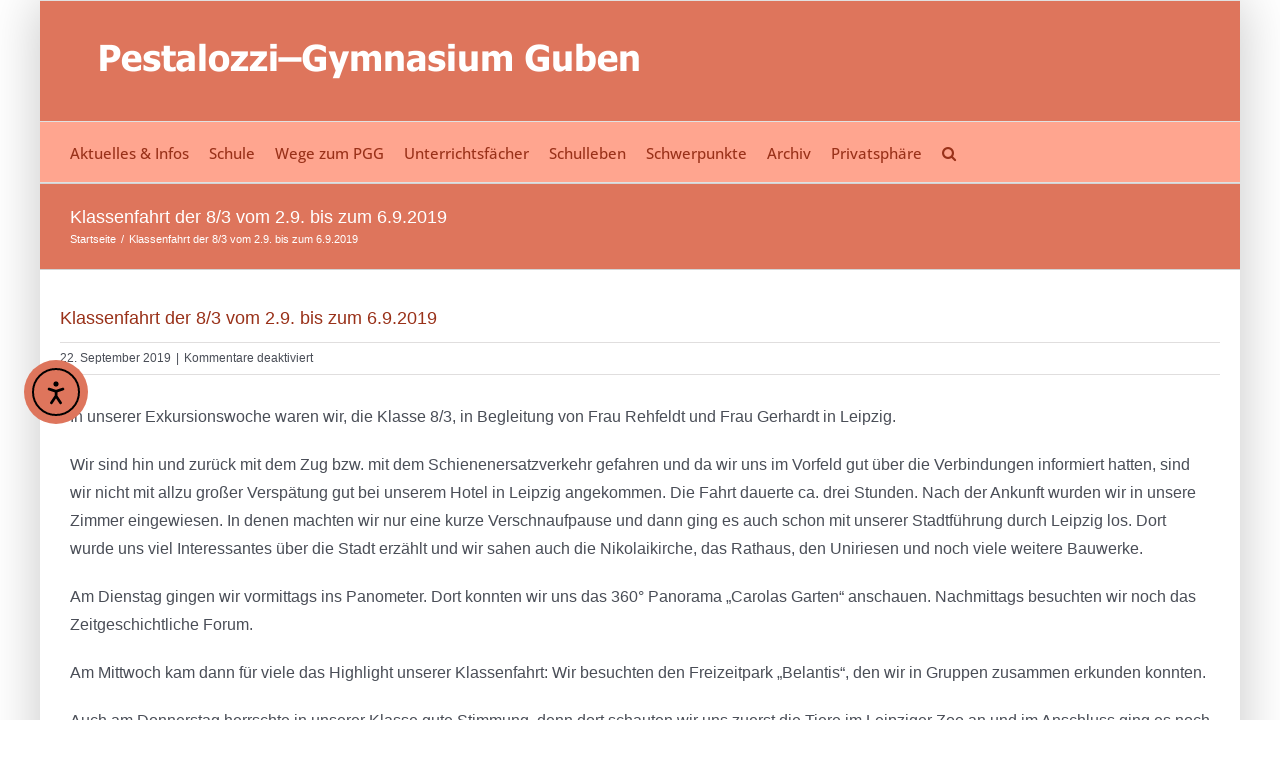

--- FILE ---
content_type: text/html; charset=UTF-8
request_url: https://www.gym-guben.de/klassenfahrt-der-8-3-vom-2-9-bis-zum-6-9-2019/
body_size: 30563
content:
<!DOCTYPE html><html class="avada-html-layout-boxed avada-html-header-position-top avada-is-100-percent-template" lang="de" prefix="og: http://ogp.me/ns# fb: http://ogp.me/ns/fb#"><head><meta http-equiv="X-UA-Compatible" content="IE=edge" /><meta http-equiv="Content-Type" content="text/html; charset=utf-8"/><meta name="viewport" content="width=device-width, initial-scale=1" /><link media="all" href="https://www.gym-guben.de/wp-content/cache/autoptimize/css/autoptimize_cf3a37d5ef8764cc09c28eb710e0e0d5.css" rel="stylesheet"><title>Klassenfahrt der 8/3 vom 2.9. bis zum 6.9.2019 &#8211; Gymnasium Guben</title><meta name='robots' content='max-image-preview:large' /><link rel='dns-prefetch' href='//www.gym-guben.de' /><link rel='dns-prefetch' href='//cdn.elementor.com' /><link rel="alternate" type="application/rss+xml" title="Gymnasium Guben &raquo; Feed" href="https://www.gym-guben.de/feed/" /><link rel="alternate" type="application/rss+xml" title="Gymnasium Guben &raquo; Kommentar-Feed" href="https://www.gym-guben.de/comments/feed/" /><link rel="shortcut icon" href="https://www.gym-guben.de/wp-content/uploads/2024/05/favicon-96x96-1.png" type="image/x-icon" /><link rel="apple-touch-icon" sizes="180x180" href="https://www.gym-guben.de/wp-content/uploads/2024/05/apple-icon-180x180-1.png"><link rel="icon" sizes="192x192" href="https://www.gym-guben.de/wp-content/uploads/2024/05/android-icon-192x192-1.png"><meta name="msapplication-TileImage" content="https://www.gym-guben.de/wp-content/uploads/2024/05/ms-icon-310x310-1.png"><link rel="preload" href="https://www.gym-guben.de/wp-content/72985d3ef40131b540062f4be3183650/dist/2083299674.js" as="script" /><link rel="preload" href="https://www.gym-guben.de/wp-content/72985d3ef40131b540062f4be3183650/dist/1334098201.js" as="script" /><link rel="preload" href="https://www.gym-guben.de/wp-content/plugins/real-cookie-banner/public/lib/animate.css/animate.min.css" as="style" /> <script data-cfasync="false" type="text/javascript" defer src="https://www.gym-guben.de/wp-content/72985d3ef40131b540062f4be3183650/dist/2083299674.js" id="real-cookie-banner-vendor-real-cookie-banner-banner-js"></script> <script type="application/json" data-skip-lazy-load="js-extra" data-skip-moving="true" data-no-defer nitro-exclude data-alt-type="application/ld+json" data-dont-merge data-wpmeteor-nooptimize="true" data-cfasync="false" id="a86d499739233cbd6240372b87a7873631-js-extra">{"slug":"real-cookie-banner","textDomain":"real-cookie-banner","version":"5.2.12","restUrl":"https:\/\/www.gym-guben.de\/wp-json\/real-cookie-banner\/v1\/","restNamespace":"real-cookie-banner\/v1","restPathObfuscateOffset":"3e6ebbc96cb2afe1","restRoot":"https:\/\/www.gym-guben.de\/wp-json\/","restQuery":{"_v":"5.2.12","_locale":"user"},"restNonce":"579a93f189","restRecreateNonceEndpoint":"https:\/\/www.gym-guben.de\/wp-admin\/admin-ajax.php?action=rest-nonce","publicUrl":"https:\/\/www.gym-guben.de\/wp-content\/plugins\/real-cookie-banner\/public\/","chunkFolder":"dist","chunksLanguageFolder":"https:\/\/www.gym-guben.de\/wp-content\/languages\/mo-cache\/real-cookie-banner\/","chunks":{"chunk-config-tab-blocker.lite.js":["de_DE-83d48f038e1cf6148175589160cda67e","de_DE-e051c4c51a9ece7608a571f9dada4712","de_DE-24de88ac89ca0a1363889bd3fd6e1c50","de_DE-93ec68381a9f458fbce3acbccd434479"],"chunk-config-tab-blocker.pro.js":["de_DE-ddf5ae983675e7b6eec2afc2d53654a2","de_DE-ad0fc0f9f96d053303b1ede45a238984","de_DE-e516a6866b9a31db231ab92dedaa8b29","de_DE-1aac2e7f59d941d7ed1061d1018d2957"],"chunk-config-tab-consent.lite.js":["de_DE-3823d7521a3fc2857511061e0d660408"],"chunk-config-tab-consent.pro.js":["de_DE-9cb9ecf8c1e8ce14036b5f3a5e19f098"],"chunk-config-tab-cookies.lite.js":["de_DE-1a51b37d0ef409906245c7ed80d76040","de_DE-e051c4c51a9ece7608a571f9dada4712","de_DE-24de88ac89ca0a1363889bd3fd6e1c50"],"chunk-config-tab-cookies.pro.js":["de_DE-572ee75deed92e7a74abba4b86604687","de_DE-ad0fc0f9f96d053303b1ede45a238984","de_DE-e516a6866b9a31db231ab92dedaa8b29"],"chunk-config-tab-dashboard.lite.js":["de_DE-f843c51245ecd2b389746275b3da66b6"],"chunk-config-tab-dashboard.pro.js":["de_DE-ae5ae8f925f0409361cfe395645ac077"],"chunk-config-tab-import.lite.js":["de_DE-66df94240f04843e5a208823e466a850"],"chunk-config-tab-import.pro.js":["de_DE-e5fee6b51986d4ff7a051d6f6a7b076a"],"chunk-config-tab-licensing.lite.js":["de_DE-e01f803e4093b19d6787901b9591b5a6"],"chunk-config-tab-licensing.pro.js":["de_DE-4918ea9704f47c2055904e4104d4ffba"],"chunk-config-tab-scanner.lite.js":["de_DE-b10b39f1099ef599835c729334e38429"],"chunk-config-tab-scanner.pro.js":["de_DE-752a1502ab4f0bebfa2ad50c68ef571f"],"chunk-config-tab-settings.lite.js":["de_DE-37978e0b06b4eb18b16164a2d9c93a2c"],"chunk-config-tab-settings.pro.js":["de_DE-e59d3dcc762e276255c8989fbd1f80e3"],"chunk-config-tab-tcf.lite.js":["de_DE-4f658bdbf0aa370053460bc9e3cd1f69","de_DE-e051c4c51a9ece7608a571f9dada4712","de_DE-93ec68381a9f458fbce3acbccd434479"],"chunk-config-tab-tcf.pro.js":["de_DE-e1e83d5b8a28f1f91f63b9de2a8b181a","de_DE-ad0fc0f9f96d053303b1ede45a238984","de_DE-1aac2e7f59d941d7ed1061d1018d2957"]},"others":{"customizeValuesBanner":"{\"layout\":{\"type\":\"dialog\",\"maxHeightEnabled\":true,\"maxHeight\":740,\"dialogMaxWidth\":530,\"dialogPosition\":\"middleCenter\",\"dialogMargin\":[0,0,0,0],\"bannerPosition\":\"bottom\",\"bannerMaxWidth\":1024,\"dialogBorderRadius\":3,\"borderRadius\":5,\"animationIn\":\"slideInUp\",\"animationInDuration\":500,\"animationInOnlyMobile\":true,\"animationOut\":\"none\",\"animationOutDuration\":500,\"animationOutOnlyMobile\":true,\"overlay\":true,\"overlayBg\":\"#000000\",\"overlayBgAlpha\":50,\"overlayBlur\":2},\"decision\":{\"acceptAll\":\"button\",\"acceptEssentials\":\"button\",\"showCloseIcon\":true,\"acceptIndividual\":\"link\",\"buttonOrder\":\"all,essential,save,individual\",\"showGroups\":true,\"groupsFirstView\":false,\"saveButton\":\"always\"},\"design\":{\"bg\":\"#ffffff\",\"textAlign\":\"center\",\"linkTextDecoration\":\"underline\",\"borderWidth\":0,\"borderColor\":\"#ffffff\",\"fontSize\":13,\"fontColor\":\"#2b2b2b\",\"fontInheritFamily\":true,\"fontFamily\":\"Arial, Helvetica, sans-serif\",\"fontWeight\":\"normal\",\"boxShadowEnabled\":true,\"boxShadowOffsetX\":0,\"boxShadowOffsetY\":5,\"boxShadowBlurRadius\":13,\"boxShadowSpreadRadius\":0,\"boxShadowColor\":\"#000000\",\"boxShadowColorAlpha\":20},\"headerDesign\":{\"inheritBg\":true,\"bg\":\"#f4f4f4\",\"inheritTextAlign\":true,\"textAlign\":\"center\",\"padding\":[17,20,15,20],\"logo\":\"\",\"logoRetina\":\"\",\"logoMaxHeight\":40,\"logoPosition\":\"left\",\"logoMargin\":[5,15,5,15],\"fontSize\":20,\"fontColor\":\"#2b2b2b\",\"fontInheritFamily\":true,\"fontFamily\":\"Arial, Helvetica, sans-serif\",\"fontWeight\":\"normal\",\"borderWidth\":1,\"borderColor\":\"#efefef\"},\"bodyDesign\":{\"padding\":[15,20,5,20],\"descriptionInheritFontSize\":true,\"descriptionFontSize\":13,\"dottedGroupsInheritFontSize\":true,\"dottedGroupsFontSize\":13,\"dottedGroupsBulletColor\":\"#dd3333\",\"teachingsInheritTextAlign\":true,\"teachingsTextAlign\":\"center\",\"teachingsSeparatorActive\":true,\"teachingsSeparatorWidth\":50,\"teachingsSeparatorHeight\":1,\"teachingsSeparatorColor\":\"#dd3333\",\"teachingsInheritFontSize\":false,\"teachingsFontSize\":12,\"teachingsInheritFontColor\":false,\"teachingsFontColor\":\"#757575\",\"accordionMargin\":[10,0,5,0],\"accordionPadding\":[5,10,5,10],\"accordionArrowType\":\"outlined\",\"accordionArrowColor\":\"#dd3333\",\"accordionBg\":\"#ffffff\",\"accordionActiveBg\":\"#f9f9f9\",\"accordionHoverBg\":\"#efefef\",\"accordionBorderWidth\":1,\"accordionBorderColor\":\"#efefef\",\"accordionTitleFontSize\":12,\"accordionTitleFontColor\":\"#2b2b2b\",\"accordionTitleFontWeight\":\"normal\",\"accordionDescriptionMargin\":[5,0,0,0],\"accordionDescriptionFontSize\":12,\"accordionDescriptionFontColor\":\"#757575\",\"accordionDescriptionFontWeight\":\"normal\",\"acceptAllOneRowLayout\":false,\"acceptAllPadding\":[10,10,10,10],\"acceptAllBg\":\"#dd3333\",\"acceptAllTextAlign\":\"center\",\"acceptAllFontSize\":18,\"acceptAllFontColor\":\"#ffffff\",\"acceptAllFontWeight\":\"normal\",\"acceptAllBorderWidth\":0,\"acceptAllBorderColor\":\"#000000\",\"acceptAllHoverBg\":\"#dd9933\",\"acceptAllHoverFontColor\":\"#ffffff\",\"acceptAllHoverBorderColor\":\"#000000\",\"acceptEssentialsUseAcceptAll\":true,\"acceptEssentialsButtonType\":\"\",\"acceptEssentialsPadding\":[10,10,10,10],\"acceptEssentialsBg\":\"#efefef\",\"acceptEssentialsTextAlign\":\"center\",\"acceptEssentialsFontSize\":18,\"acceptEssentialsFontColor\":\"#0a0a0a\",\"acceptEssentialsFontWeight\":\"normal\",\"acceptEssentialsBorderWidth\":0,\"acceptEssentialsBorderColor\":\"#000000\",\"acceptEssentialsHoverBg\":\"#e8e8e8\",\"acceptEssentialsHoverFontColor\":\"#000000\",\"acceptEssentialsHoverBorderColor\":\"#000000\",\"acceptIndividualPadding\":[5,5,5,5],\"acceptIndividualBg\":\"#ffffff\",\"acceptIndividualTextAlign\":\"center\",\"acceptIndividualFontSize\":16,\"acceptIndividualFontColor\":\"#dd3333\",\"acceptIndividualFontWeight\":\"normal\",\"acceptIndividualBorderWidth\":0,\"acceptIndividualBorderColor\":\"#000000\",\"acceptIndividualHoverBg\":\"#ffffff\",\"acceptIndividualHoverFontColor\":\"#dd9933\",\"acceptIndividualHoverBorderColor\":\"#000000\"},\"footerDesign\":{\"poweredByLink\":true,\"inheritBg\":false,\"bg\":\"#fcfcfc\",\"inheritTextAlign\":true,\"textAlign\":\"center\",\"padding\":[10,20,15,20],\"fontSize\":14,\"fontColor\":\"#757474\",\"fontInheritFamily\":true,\"fontFamily\":\"Arial, Helvetica, sans-serif\",\"fontWeight\":\"normal\",\"hoverFontColor\":\"#2b2b2b\",\"borderWidth\":1,\"borderColor\":\"#efefef\",\"languageSwitcher\":\"flags\"},\"texts\":{\"headline\":\"Privatsph\\u00e4re-Einstellungen\",\"description\":\"Wir verwenden Cookies und \\u00e4hnliche Technologien auf unserer Website und verarbeiten personenbezogene Daten von Ihnen (z.B. IP-Adresse), um z.B. Inhalte und Anzeigen zu personalisieren, Medien von Drittanbietern einzubinden oder Zugriffe auf unsere Website zu analysieren. Die Datenverarbeitung kann auch erst in Folge gesetzter Cookies stattfinden. Wir teilen diese Daten mit Dritten, die wir in den Privatsph\\u00e4re-Einstellungen benennen.<br \\\/><br \\\/>Die Datenverarbeitung kann mit Ihrer Einwilligung oder auf Basis eines berechtigten Interesses erfolgen, dem Sie in den Privatsph\\u00e4re-Einstellungen widersprechen k\\u00f6nnen. Sie haben das Recht, nicht einzuwilligen und Ihre Einwilligung zu einem sp\\u00e4teren Zeitpunkt zu \\u00e4ndern oder zu widerrufen. Der Widerruf wird sofort wirksam, hat jedoch keine Auswirkungen auf bereits verarbeitete Daten. Weitere Informationen zur Verwendung Ihren Daten finden Sie in unserer {{privacyPolicy}}Datenschutzerkl\\u00e4rung{{\\\/privacyPolicy}}.\",\"acceptAll\":\"Alle akzeptieren\",\"acceptEssentials\":\"Weiter ohne Einwilligung\",\"acceptIndividual\":\"Privatsph\\u00e4re-Einstellungen individuell festlegen\",\"poweredBy\":\"0\",\"dataProcessingInUnsafeCountries\":\"Einige Services verarbeiten personenbezogene Daten in unsicheren Drittl\\u00e4ndern. Mit deiner Einwilligung stimmst du auch der Datenverarbeitung gekennzeichneter Services gem\\u00e4\\u00df {{legalBasis}} zu, mit Risiken wie unzureichenden Rechtsmitteln, unbefugtem Zugriff durch Beh\\u00f6rden ohne Information oder Widerspruchsm\\u00f6glichkeit, unbefugter Weitergabe an Dritte und unzureichenden Datensicherheitsma\\u00dfnahmen.\",\"ageNoticeBanner\":\"Du bist unter {{minAge}} Jahre alt? Dann kannst du nicht in optionale Services einwilligen. Du kannst deine Eltern oder Erziehungsberechtigten bitten, mit dir in diese Services einzuwilligen.\",\"ageNoticeBlocker\":\"Du bist unter {{minAge}} Jahre alt? Leider darfst du in diesen Service nicht selbst einwilligen, um diese Inhalte zu sehen. Bitte deine Eltern oder Erziehungsberechtigten, in den Service mit dir einzuwilligen!\",\"listServicesNotice\":\"Wenn du alle Services akzeptierst, erlaubst du, dass {{services}} geladen werden. Diese sind nach ihrem Zweck in Gruppen {{serviceGroups}} unterteilt (Zugeh\\u00f6rigkeit durch hochgestellte Zahlen gekennzeichnet).\",\"listServicesLegitimateInterestNotice\":\"Au\\u00dferdem werden {{services}} auf der Grundlage eines berechtigten Interesses geladen.\",\"consentForwardingExternalHosts\":\"Deine Einwilligung gilt auch auf {{websites}}.\",\"blockerHeadline\":\"{{name}} aufgrund von Privatsph\\u00e4re-Einstellungen blockiert\",\"blockerLinkShowMissing\":\"Zeige alle Services, in die du noch einwilligen musst\",\"blockerLoadButton\":\"Services akzeptieren und Inhalte laden\",\"blockerAcceptInfo\":\"Wenn du die blockierten Inhalte l\\u00e4dst, werden deine Datenschutzeinstellungen angepasst. Inhalte aus diesem Service werden in Zukunft nicht mehr blockiert.\",\"stickyHistory\":\"Historie der Privatsph\\u00e4re-Einstellungen\",\"stickyRevoke\":\"Einwilligungen widerrufen\",\"stickyRevokeSuccessMessage\":\"Du hast die Einwilligung f\\u00fcr Services mit dessen Cookies und Verarbeitung personenbezogener Daten erfolgreich widerrufen. Die Seite wird jetzt neu geladen!\",\"stickyChange\":\"Privatsph\\u00e4re-Einstellungen \\u00e4ndern\"},\"individualLayout\":{\"inheritDialogMaxWidth\":false,\"dialogMaxWidth\":970,\"inheritBannerMaxWidth\":true,\"bannerMaxWidth\":1980,\"descriptionTextAlign\":\"left\"},\"group\":{\"checkboxBg\":\"#f0f0f0\",\"checkboxBorderWidth\":1,\"checkboxBorderColor\":\"#d2d2d2\",\"checkboxActiveColor\":\"#ffffff\",\"checkboxActiveBg\":\"#15779b\",\"checkboxActiveBorderColor\":\"#11607d\",\"groupInheritBg\":true,\"groupBg\":\"#f4f4f4\",\"groupPadding\":[15,15,15,15],\"groupSpacing\":10,\"groupBorderRadius\":5,\"groupBorderWidth\":1,\"groupBorderColor\":\"#f4f4f4\",\"headlineFontSize\":16,\"headlineFontWeight\":\"normal\",\"headlineFontColor\":\"#2b2b2b\",\"descriptionFontSize\":14,\"descriptionFontColor\":\"#757575\",\"linkColor\":\"#757575\",\"linkHoverColor\":\"#2b2b2b\",\"detailsHideLessRelevant\":true},\"saveButton\":{\"useAcceptAll\":true,\"type\":\"button\",\"padding\":[10,10,10,10],\"bg\":\"#efefef\",\"textAlign\":\"center\",\"fontSize\":18,\"fontColor\":\"#0a0a0a\",\"fontWeight\":\"normal\",\"borderWidth\":0,\"borderColor\":\"#000000\",\"hoverBg\":\"#e8e8e8\",\"hoverFontColor\":\"#000000\",\"hoverBorderColor\":\"#000000\"},\"individualTexts\":{\"headline\":\"Individuelle Privatsph\\u00e4re-Einstellungen\",\"description\":\"Wir verwenden Cookies und \\u00e4hnliche Technologien auf unserer Website und verarbeiten personenbezogene Daten von Ihnen (z.B. IP-Adresse), um z.B. Inhalte und Anzeigen zu personalisieren, Medien von Drittanbietern einzubinden oder Zugriffe auf unsere Website zu analysieren. Die Datenverarbeitung kann auch erst in Folge gesetzter Cookies stattfinden. Wir teilen diese Daten mit Dritten, die wir in den Privatsph\\u00e4re-Einstellungen benennen.<br \\\/><br \\\/>Die Datenverarbeitung kann mit Ihrer Einwilligung oder auf Basis eines berechtigten Interesses erfolgen, dem Sie in den Privatsph\\u00e4re-Einstellungen widersprechen k\\u00f6nnen. Sie haben das Recht, nicht einzuwilligen und Ihre Einwilligung zu einem sp\\u00e4teren Zeitpunkt zu \\u00e4ndern oder zu widerrufen. Der Widerruf wird sofort wirksam, hat jedoch keine Auswirkungen auf bereits verarbeitete Daten. Weitere Informationen zur Verwendung deiner Daten finden Sie\\u00a0 in unserer {{privacyPolicy}}Datenschutzerkl\\u00e4rung{{\\\/privacyPolicy}}.<br \\\/><br \\\/>Im Folgenden finden Sie eine \\u00dcbersicht \\u00fcber alle Services, die von dieser Website genutzt werden. Sie k\\u00f6nnen sich detaillierte Informationen zu jedem Service ansehen und ihm einzeln zustimmen oder von Ihrem Widerspruchsrecht Gebrauch machen.\",\"save\":\"Individuelle Auswahlen speichern\",\"showMore\":\"Service-Informationen anzeigen\",\"hideMore\":\"Service-Informationen ausblenden\",\"postamble\":\"\"},\"mobile\":{\"enabled\":true,\"maxHeight\":400,\"hideHeader\":false,\"alignment\":\"bottom\",\"scalePercent\":90,\"scalePercentVertical\":-50},\"sticky\":{\"enabled\":false,\"animationsEnabled\":true,\"alignment\":\"left\",\"bubbleBorderRadius\":50,\"icon\":\"fingerprint\",\"iconCustom\":\"\",\"iconCustomRetina\":\"\",\"iconSize\":30,\"iconColor\":\"#ffffff\",\"bubbleMargin\":[10,20,20,20],\"bubblePadding\":15,\"bubbleBg\":\"#15779b\",\"bubbleBorderWidth\":0,\"bubbleBorderColor\":\"#10556f\",\"boxShadowEnabled\":true,\"boxShadowOffsetX\":0,\"boxShadowOffsetY\":2,\"boxShadowBlurRadius\":5,\"boxShadowSpreadRadius\":1,\"boxShadowColor\":\"#105b77\",\"boxShadowColorAlpha\":40,\"bubbleHoverBg\":\"#ffffff\",\"bubbleHoverBorderColor\":\"#000000\",\"hoverIconColor\":\"#000000\",\"hoverIconCustom\":\"\",\"hoverIconCustomRetina\":\"\",\"menuFontSize\":16,\"menuBorderRadius\":5,\"menuItemSpacing\":10,\"menuItemPadding\":[5,10,5,10]},\"customCss\":{\"css\":\"\",\"antiAdBlocker\":\"y\"}}","isPro":false,"showProHints":false,"proUrl":"https:\/\/devowl.io\/de\/go\/real-cookie-banner?source=rcb-lite","showLiteNotice":true,"frontend":{"groups":"[{\"id\":129,\"name\":\"Essenziell\",\"slug\":\"essenziell\",\"description\":\"Essenzielle Services sind f\\u00fcr die grundlegende Funktionalit\\u00e4t der Website erforderlich. Sie enthalten nur technisch notwendige Services. Diesen Services kann nicht widersprochen werden.\",\"isEssential\":true,\"isDefault\":true,\"items\":[{\"id\":16435,\"name\":\"Real Cookie Banner\",\"purpose\":\"Real Cookie Banner bittet Website-Besucher um die Einwilligung zum Setzen von Cookies und zur Verarbeitung personenbezogener Daten. Dazu wird jedem Website-Besucher eine UUID (pseudonyme Identifikation des Nutzers) zugewiesen, die bis zum Ablauf des Cookies zur Speicherung der Einwilligung g\\u00fcltig ist. Cookies werden dazu verwendet, um zu testen, ob Cookies gesetzt werden k\\u00f6nnen, um Referenz auf die dokumentierte Einwilligung zu speichern, um zu speichern, in welche Services aus welchen Service-Gruppen der Besucher eingewilligt hat, und, falls Einwilligung nach dem Transparency & Consent Framework (TCF) eingeholt werden, um die Einwilligungen in TCF Partner, Zwecke, besondere Zwecke, Funktionen und besondere Funktionen zu speichern. Im Rahmen der Darlegungspflicht nach DSGVO wird die erhobene Einwilligung vollumf\\u00e4nglich dokumentiert. Dazu z\\u00e4hlt neben den Services und Service-Gruppen, in welche der Besucher eingewilligt hat, und falls Einwilligung nach dem TCF Standard eingeholt werden, in welche TCF Partner, Zwecke und Funktionen der Besucher eingewilligt hat, alle Einstellungen des Cookie Banners zum Zeitpunkt der Einwilligung als auch die technischen Umst\\u00e4nde (z.B. Gr\\u00f6\\u00dfe des Sichtbereichs bei der Einwilligung) und die Nutzerinteraktionen (z.B. Klick auf Buttons), die zur Einwilligung gef\\u00fchrt haben. Die Einwilligung wird pro Sprache einmal erhoben.\",\"providerContact\":{\"phone\":\"\",\"email\":\"\",\"link\":\"\"},\"isProviderCurrentWebsite\":true,\"provider\":\"\",\"uniqueName\":\"\",\"isEmbeddingOnlyExternalResources\":false,\"legalBasis\":\"legal-requirement\",\"dataProcessingInCountries\":[],\"dataProcessingInCountriesSpecialTreatments\":[],\"technicalDefinitions\":[{\"type\":\"http\",\"name\":\"real_cookie_banner*\",\"host\":\".gym-guben.de\",\"duration\":365,\"durationUnit\":\"d\",\"isSessionDuration\":false,\"purpose\":\"Eindeutiger Identifikator f\\u00fcr die Einwilligung, aber nicht f\\u00fcr den Website-Besucher. Revisionshash f\\u00fcr die Einstellungen des Cookie-Banners (Texte, Farben, Funktionen, Servicegruppen, Dienste, Content Blocker usw.). IDs f\\u00fcr eingewilligte Services und Service-Gruppen.\"},{\"type\":\"http\",\"name\":\"real_cookie_banner*-tcf\",\"host\":\".gym-guben.de\",\"duration\":365,\"durationUnit\":\"d\",\"isSessionDuration\":false,\"purpose\":\"Im Rahmen von TCF gesammelte Einwilligungen, die im TC-String-Format gespeichert werden, einschlie\\u00dflich TCF-Vendoren, -Zwecke, -Sonderzwecke, -Funktionen und -Sonderfunktionen.\"},{\"type\":\"http\",\"name\":\"real_cookie_banner*-gcm\",\"host\":\".gym-guben.de\",\"duration\":365,\"durationUnit\":\"d\",\"isSessionDuration\":false,\"purpose\":\"Die im Google Consent Mode gesammelten Einwilligungen in die verschiedenen Einwilligungstypen (Zwecke) werden f\\u00fcr alle mit dem Google Consent Mode kompatiblen Services gespeichert.\"},{\"type\":\"http\",\"name\":\"real_cookie_banner-test\",\"host\":\".gym-guben.de\",\"duration\":365,\"durationUnit\":\"d\",\"isSessionDuration\":false,\"purpose\":\"Cookie, der gesetzt wurde, um die Funktionalit\\u00e4t von HTTP-Cookies zu testen. Wird sofort nach dem Test gel\\u00f6scht.\"},{\"type\":\"local\",\"name\":\"real_cookie_banner*\",\"host\":\"https:\\\/\\\/www.gym-guben.de\",\"duration\":1,\"durationUnit\":\"d\",\"isSessionDuration\":false,\"purpose\":\"Eindeutiger Identifikator f\\u00fcr die Einwilligung, aber nicht f\\u00fcr den Website-Besucher. Revisionshash f\\u00fcr die Einstellungen des Cookie-Banners (Texte, Farben, Funktionen, Service-Gruppen, Services, Content Blocker usw.). IDs f\\u00fcr eingewilligte Services und Service-Gruppen. Wird nur solange gespeichert, bis die Einwilligung auf dem Website-Server dokumentiert ist.\"},{\"type\":\"local\",\"name\":\"real_cookie_banner*-tcf\",\"host\":\"https:\\\/\\\/www.gym-guben.de\",\"duration\":1,\"durationUnit\":\"d\",\"isSessionDuration\":false,\"purpose\":\"Im Rahmen von TCF gesammelte Einwilligungen werden im TC-String-Format gespeichert, einschlie\\u00dflich TCF Vendoren, Zwecke, besondere Zwecke, Funktionen und besondere Funktionen. Wird nur solange gespeichert, bis die Einwilligung auf dem Website-Server dokumentiert ist.\"},{\"type\":\"local\",\"name\":\"real_cookie_banner*-gcm\",\"host\":\"https:\\\/\\\/www.gym-guben.de\",\"duration\":1,\"durationUnit\":\"d\",\"isSessionDuration\":false,\"purpose\":\"Im Rahmen des Google Consent Mode erfasste Einwilligungen werden f\\u00fcr alle mit dem Google Consent Mode kompatiblen Services in Einwilligungstypen (Zwecke) gespeichert. Wird nur solange gespeichert, bis die Einwilligung auf dem Website-Server dokumentiert ist.\"},{\"type\":\"local\",\"name\":\"real_cookie_banner-consent-queue*\",\"host\":\"https:\\\/\\\/www.gym-guben.de\",\"duration\":1,\"durationUnit\":\"d\",\"isSessionDuration\":false,\"purpose\":\"Lokale Zwischenspeicherung (Caching) der Auswahl im Cookie-Banner, bis der Server die Einwilligung dokumentiert; Dokumentation periodisch oder bei Seitenwechseln versucht, wenn der Server nicht verf\\u00fcgbar oder \\u00fcberlastet ist.\"}],\"codeDynamics\":[],\"providerPrivacyPolicyUrl\":\"\",\"providerLegalNoticeUrl\":\"\",\"tagManagerOptInEventName\":\"\",\"tagManagerOptOutEventName\":\"\",\"googleConsentModeConsentTypes\":[],\"executePriority\":10,\"codeOptIn\":\"\",\"executeCodeOptInWhenNoTagManagerConsentIsGiven\":false,\"codeOptOut\":\"\",\"executeCodeOptOutWhenNoTagManagerConsentIsGiven\":false,\"deleteTechnicalDefinitionsAfterOptOut\":false,\"codeOnPageLoad\":\"\",\"presetId\":\"real-cookie-banner\"}]}]","links":[{"id":16433,"label":"Datenschutzerkl\u00e4rung","pageType":"privacyPolicy","isExternalUrl":false,"pageId":11818,"url":"https:\/\/www.gym-guben.de\/datenschutzerklaerung\/","hideCookieBanner":true,"isTargetBlank":true},{"id":16434,"label":"Impressum","pageType":"legalNotice","isExternalUrl":false,"pageId":11904,"url":"https:\/\/www.gym-guben.de\/impressum\/","hideCookieBanner":true,"isTargetBlank":true}],"websiteOperator":{"address":"Gymnasium Guben","country":"DE","contactEmail":"base64-encoded:cG9zdEB0b2VsemVyLmRl","contactPhone":"","contactFormUrl":false},"blocker":[],"languageSwitcher":[],"predefinedDataProcessingInSafeCountriesLists":{"GDPR":["AT","BE","BG","HR","CY","CZ","DK","EE","FI","FR","DE","GR","HU","IE","IS","IT","LI","LV","LT","LU","MT","NL","NO","PL","PT","RO","SK","SI","ES","SE"],"DSG":["CH"],"GDPR+DSG":[],"ADEQUACY_EU":["AD","AR","CA","FO","GG","IL","IM","JP","JE","NZ","KR","CH","GB","UY","US"],"ADEQUACY_CH":["DE","AD","AR","AT","BE","BG","CA","CY","HR","DK","ES","EE","FI","FR","GI","GR","GG","HU","IM","FO","IE","IS","IL","IT","JE","LV","LI","LT","LU","MT","MC","NO","NZ","NL","PL","PT","CZ","RO","GB","SK","SI","SE","UY","US"]},"decisionCookieName":"real_cookie_banner-v:3_blog:1_path:25c3ad8","revisionHash":"fbe4f6ae4ae4875f9c7903045b51c5cd","territorialLegalBasis":["gdpr-eprivacy"],"setCookiesViaManager":"none","isRespectDoNotTrack":false,"failedConsentDocumentationHandling":"essentials","isAcceptAllForBots":true,"isDataProcessingInUnsafeCountries":false,"isAgeNotice":true,"ageNoticeAgeLimit":16,"isListServicesNotice":true,"isBannerLessConsent":false,"isTcf":false,"isGcm":false,"isGcmListPurposes":false,"hasLazyData":false},"anonymousContentUrl":"https:\/\/www.gym-guben.de\/wp-content\/72985d3ef40131b540062f4be3183650\/dist\/","anonymousHash":"72985d3ef40131b540062f4be3183650","hasDynamicPreDecisions":false,"isLicensed":true,"isDevLicense":false,"multilingualSkipHTMLForTag":"","isCurrentlyInTranslationEditorPreview":false,"defaultLanguage":"","currentLanguage":"","activeLanguages":[],"context":"","iso3166OneAlpha2":{"AF":"Afghanistan","AL":"Albanien","DZ":"Algerien","AS":"Amerikanisch-Samoa","AD":"Andorra","AO":"Angola","AI":"Anguilla","AQ":"Antarktis","AG":"Antigua und Barbuda","AR":"Argentinien","AM":"Armenien","AW":"Aruba","AZ":"Aserbaidschan","AU":"Australien","BS":"Bahamas","BH":"Bahrain","BD":"Bangladesch","BB":"Barbados","BY":"Belarus","BE":"Belgien","BZ":"Belize","BJ":"Benin","BM":"Bermuda","BT":"Bhutan","BO":"Bolivien","BA":"Bosnien und Herzegowina","BW":"Botswana","BV":"Bouvetinsel","BR":"Brasilien","IO":"Britisches Territorium im Indischen Ozean","BN":"Brunei Darussalam","BG":"Bulgarien","BF":"Burkina Faso","BI":"Burundi","CL":"Chile","CN":"China","CK":"Cookinseln","CR":"Costa Rica","CW":"Cura\u00e7ao","DE":"Deutschland","LA":"Die Laotische Demokratische Volksrepublik","DM":"Dominica","DO":"Dominikanische Republik","DJ":"Dschibuti","DK":"D\u00e4nemark","EC":"Ecuador","SV":"El Salvador","ER":"Eritrea","EE":"Estland","FK":"Falklandinseln (Malwinen)","FJ":"Fidschi","FI":"Finnland","FR":"Frankreich","GF":"Franz\u00f6sisch-Guayana","PF":"Franz\u00f6sisch-Polynesien","TF":"Franz\u00f6sische S\u00fcd- und Antarktisgebiete","FO":"F\u00e4r\u00f6er Inseln","FM":"F\u00f6derierte Staaten von Mikronesien","GA":"Gabun","GM":"Gambia","GE":"Georgien","GH":"Ghana","GI":"Gibraltar","GD":"Grenada","GR":"Griechenland","GL":"Gr\u00f6nland","GP":"Guadeloupe","GU":"Guam","GT":"Guatemala","GG":"Guernsey","GN":"Guinea","GW":"Guinea-Bissau","GY":"Guyana","HT":"Haiti","HM":"Heard und die McDonaldinseln","VA":"Heiliger Stuhl (Staat Vatikanstadt)","HN":"Honduras","HK":"Hong Kong","IN":"Indien","ID":"Indonesien","IQ":"Irak","IE":"Irland","IR":"Islamische Republik Iran","IS":"Island","IM":"Isle of Man","IL":"Israel","IT":"Italien","JM":"Jamaika","JP":"Japan","YE":"Jemen","JE":"Jersey","JO":"Jordanien","VG":"Jungferninseln, Britisch","VI":"Jungferninseln, U.S.","KY":"Kaimaninseln","KH":"Kambodscha","CM":"Kamerun","CA":"Kanada","CV":"Kap Verde","BQ":"Karibischen Niederlande","KZ":"Kasachstan","QA":"Katar","KE":"Kenia","KG":"Kirgisistan","KI":"Kiribati","UM":"Kleinere Inselbesitzungen der Vereinigten Staaten","CC":"Kokosinseln","CO":"Kolumbien","KM":"Komoren","CG":"Kongo","CD":"Kongo, Demokratische Republik","KR":"Korea","XK":"Kosovo","HR":"Kroatien","CU":"Kuba","KW":"Kuwait","LS":"Lesotho","LV":"Lettland","LB":"Libanon","LR":"Liberia","LY":"Libysch-Arabische Dschamahirija","LI":"Liechtenstein","LT":"Litauen","LU":"Luxemburg","MO":"Macao","MG":"Madagaskar","MW":"Malawi","MY":"Malaysia","MV":"Malediven","ML":"Mali","MT":"Malta","MA":"Marokko","MH":"Marshallinseln","MQ":"Martinique","MR":"Mauretanien","MU":"Mauritius","YT":"Mayotte","MK":"Mazedonien","MX":"Mexiko","MD":"Moldawien","MC":"Monaco","MN":"Mongolei","ME":"Montenegro","MS":"Montserrat","MZ":"Mosambik","MM":"Myanmar","NA":"Namibia","NR":"Nauru","NP":"Nepal","NC":"Neukaledonien","NZ":"Neuseeland","NI":"Nicaragua","NL":"Niederlande","AN":"Niederl\u00e4ndische Antillen","NE":"Niger","NG":"Nigeria","NU":"Niue","KP":"Nordkorea","NF":"Norfolkinsel","NO":"Norwegen","MP":"N\u00f6rdliche Marianen","OM":"Oman","PK":"Pakistan","PW":"Palau","PS":"Pal\u00e4stinensisches Gebiet, besetzt","PA":"Panama","PG":"Papua-Neuguinea","PY":"Paraguay","PE":"Peru","PH":"Philippinen","PN":"Pitcairn","PL":"Polen","PT":"Portugal","PR":"Puerto Rico","CI":"Republik C\u00f4te d'Ivoire","RW":"Ruanda","RO":"Rum\u00e4nien","RU":"Russische F\u00f6deration","RE":"R\u00e9union","BL":"Saint Barth\u00e9l\u00e9my","PM":"Saint Pierre und Miquelo","SB":"Salomonen","ZM":"Sambia","WS":"Samoa","SM":"San Marino","SH":"Sankt Helena","MF":"Sankt Martin","SA":"Saudi-Arabien","SE":"Schweden","CH":"Schweiz","SN":"Senegal","RS":"Serbien","SC":"Seychellen","SL":"Sierra Leone","ZW":"Simbabwe","SG":"Singapur","SX":"Sint Maarten","SK":"Slowakei","SI":"Slowenien","SO":"Somalia","ES":"Spanien","LK":"Sri Lanka","KN":"St. Kitts und Nevis","LC":"St. Lucia","VC":"St. Vincent und Grenadinen","SD":"Sudan","SR":"Surinam","SJ":"Svalbard und Jan Mayen","SZ":"Swasiland","SY":"Syrische Arabische Republik","ST":"S\u00e3o Tom\u00e9 und Pr\u00edncipe","ZA":"S\u00fcdafrika","GS":"S\u00fcdgeorgien und die S\u00fcdlichen Sandwichinseln","SS":"S\u00fcdsudan","TJ":"Tadschikistan","TW":"Taiwan","TZ":"Tansania","TH":"Thailand","TL":"Timor-Leste","TG":"Togo","TK":"Tokelau","TO":"Tonga","TT":"Trinidad und Tobago","TD":"Tschad","CZ":"Tschechische Republik","TN":"Tunesien","TM":"Turkmenistan","TC":"Turks- und Caicosinseln","TV":"Tuvalu","TR":"T\u00fcrkei","UG":"Uganda","UA":"Ukraine","HU":"Ungarn","UY":"Uruguay","UZ":"Usbekistan","VU":"Vanuatu","VE":"Venezuela","AE":"Vereinigte Arabische Emirate","US":"Vereinigte Staaten","GB":"Vereinigtes K\u00f6nigreich","VN":"Vietnam","WF":"Wallis und Futuna","CX":"Weihnachtsinsel","EH":"Westsahara","CF":"Zentralafrikanische Republik","CY":"Zypern","EG":"\u00c4gypten","GQ":"\u00c4quatorialguinea","ET":"\u00c4thiopien","AX":"\u00c5land Inseln","AT":"\u00d6sterreich"},"visualParentSelectors":{".et_pb_video_box":1,".et_pb_video_slider:has(>.et_pb_slider_carousel %s)":"self",".ast-oembed-container":1,".wpb_video_wrapper":1,".gdlr-core-pbf-background-wrap":1},"isPreventPreDecision":false,"isInvalidateImplicitUserConsent":false,"dependantVisibilityContainers":["[role=\"tabpanel\"]",".eael-tab-content-item",".wpcs_content_inner",".op3-contenttoggleitem-content",".op3-popoverlay-content",".pum-overlay","[data-elementor-type=\"popup\"]",".wp-block-ub-content-toggle-accordion-content-wrap",".w-popup-wrap",".oxy-lightbox_inner[data-inner-content=true]",".oxy-pro-accordion_body",".oxy-tab-content",".kt-accordion-panel",".vc_tta-panel-body",".mfp-hide","div[id^=\"tve_thrive_lightbox_\"]",".brxe-xpromodalnestable",".evcal_eventcard",".divioverlay",".et_pb_toggle_content"],"disableDeduplicateExceptions":[".et_pb_video_slider"],"bannerDesignVersion":12,"bannerI18n":{"showMore":"Mehr anzeigen","hideMore":"Verstecken","showLessRelevantDetails":"Weitere Details anzeigen (%s)","hideLessRelevantDetails":"Weitere Details ausblenden (%s)","other":"Anderes","legalBasis":{"label":"Verwendung auf gesetzlicher Grundlage von","consentPersonalData":"Einwilligung zur Verarbeitung personenbezogener Daten","consentStorage":"Einwilligung zur Speicherung oder zum Zugriff auf Informationen auf der Endeinrichtung des Nutzers","legitimateInterestPersonalData":"Berechtigtes Interesse zur Verarbeitung personenbezogener Daten","legitimateInterestStorage":"Bereitstellung eines ausdr\u00fccklich gew\u00fcnschten digitalen Dienstes zur Speicherung oder zum Zugriff auf Informationen auf der Endeinrichtung des Nutzers","legalRequirementPersonalData":"Erf\u00fcllung einer rechtlichen Verpflichtung zur Verarbeitung personenbezogener Daten"},"territorialLegalBasisArticles":{"gdpr-eprivacy":{"dataProcessingInUnsafeCountries":"Art. 49 Abs. 1 lit. a DSGVO"},"dsg-switzerland":{"dataProcessingInUnsafeCountries":"Art. 17 Abs. 1 lit. a DSG (Schweiz)"}},"legitimateInterest":"Berechtigtes Interesse","consent":"Einwilligung","crawlerLinkAlert":"Wir haben erkannt, dass du ein Crawler\/Bot bist. Nur nat\u00fcrliche Personen d\u00fcrfen in Cookies und die Verarbeitung von personenbezogenen Daten einwilligen. Daher hat der Link f\u00fcr dich keine Funktion.","technicalCookieDefinitions":"Technische Cookie-Definitionen","technicalCookieName":"Technischer Cookie Name","usesCookies":"Verwendete Cookies","cookieRefresh":"Cookie-Erneuerung","usesNonCookieAccess":"Verwendet Cookie-\u00e4hnliche Informationen (LocalStorage, SessionStorage, IndexDB, etc.)","host":"Host","duration":"Dauer","noExpiration":"Kein Ablauf","type":"Typ","purpose":"Zweck","purposes":"Zwecke","description":"Beschreibung","optOut":"Opt-out","optOutDesc":"Cookies kann gesetzt werden, um Widerspruch des beschriebenen Verhaltens zu speichern.","headerTitlePrivacyPolicyHistory":"Privatsph\u00e4re-Einstellungen: Historie","skipToConsentChoices":"Zu Einwilligungsoptionen springen","historyLabel":"Einwilligungen anzeigen vom","historyItemLoadError":"Das Lesen der Zustimmung ist fehlgeschlagen. Bitte versuche es sp\u00e4ter noch einmal!","historySelectNone":"Noch nicht eingewilligt","provider":"Anbieter","providerContactPhone":"Telefon","providerContactEmail":"E-Mail","providerContactLink":"Kontaktformular","providerPrivacyPolicyUrl":"Datenschutzerkl\u00e4rung","providerLegalNoticeUrl":"Impressum","nonStandard":"Nicht standardisierte Datenverarbeitung","nonStandardDesc":"Einige Services setzen Cookies und\/oder verarbeiten personenbezogene Daten, ohne die Standards f\u00fcr die Mitteilung der Einwilligung einzuhalten. Diese Services werden in mehrere Gruppen eingeteilt. Sogenannte \"essenzielle Services\" werden auf Basis eines berechtigten Interesses genutzt und k\u00f6nnen nicht abgew\u00e4hlt werden (ein Widerspruch muss ggf. per E-Mail oder Brief gem\u00e4\u00df der Datenschutzerkl\u00e4rung erfolgen), w\u00e4hrend alle anderen Services nur nach einer Einwilligung genutzt werden.","dataProcessingInThirdCountries":"Datenverarbeitung in Drittl\u00e4ndern","safetyMechanisms":{"label":"Sicherheitsmechanismen f\u00fcr die Daten\u00fcbermittlung","standardContractualClauses":"Standardvertragsklauseln","adequacyDecision":"Angemessenheitsbeschluss","eu":"EU","switzerland":"Schweiz","bindingCorporateRules":"Verbindliche interne Datenschutzvorschriften","contractualGuaranteeSccSubprocessors":"Vertragliche Garantie f\u00fcr Standardvertragsklauseln mit Unterauftragsverarbeitern"},"durationUnit":{"n1":{"s":"Sekunde","m":"Minute","h":"Stunde","d":"Tag","mo":"Monat","y":"Jahr"},"nx":{"s":"Sekunden","m":"Minuten","h":"Stunden","d":"Tage","mo":"Monate","y":"Jahre"}},"close":"Schlie\u00dfen","closeWithoutSaving":"Schlie\u00dfen ohne Speichern","yes":"Ja","no":"Nein","unknown":"Unbekannt","none":"Nichts","noLicense":"Keine Lizenz aktiviert - kein Produktionseinsatz!","devLicense":"Produktlizenz nicht f\u00fcr den Produktionseinsatz!","devLicenseLearnMore":"Mehr erfahren","devLicenseLink":"https:\/\/devowl.io\/de\/wissensdatenbank\/lizenz-installations-typ\/","andSeparator":" und ","deprecated":{"appropriateSafeguard":"Geeignete Garantien","dataProcessingInUnsafeCountries":"Datenverarbeitung in unsicheren Drittl\u00e4ndern","legalRequirement":"Erf\u00fcllung einer rechtlichen Verpflichtung"}},"pageRequestUuid4":"ae5c8b514-b88f-4d38-9b8b-93943d43aebf","pageByIdUrl":"https:\/\/www.gym-guben.de?page_id","pluginUrl":"https:\/\/devowl.io\/wordpress-real-cookie-banner\/"}}</script><script data-skip-lazy-load="js-extra" data-skip-moving="true" data-no-defer nitro-exclude data-alt-type="application/ld+json" data-dont-merge data-wpmeteor-nooptimize="true" data-cfasync="false" id="a86d499739233cbd6240372b87a7873632-js-extra">(()=>{var x=function (a,b){return-1<["codeOptIn","codeOptOut","codeOnPageLoad","contactEmail"].indexOf(a)&&"string"==typeof b&&b.startsWith("base64-encoded:")?window.atob(b.substr(15)):b},t=(e,t)=>new Proxy(e,{get:(e,n)=>{let r=Reflect.get(e,n);return n===t&&"string"==typeof r&&(r=JSON.parse(r,x),Reflect.set(e,n,r)),r}}),n=JSON.parse(document.getElementById("a86d499739233cbd6240372b87a7873631-js-extra").innerHTML,x);window.Proxy?n.others.frontend=t(n.others.frontend,"groups"):n.others.frontend.groups=JSON.parse(n.others.frontend.groups,x);window.Proxy?n.others=t(n.others,"customizeValuesBanner"):n.others.customizeValuesBanner=JSON.parse(n.others.customizeValuesBanner,x);;window.realCookieBanner=n;window[Math.random().toString(36)]=n;
})();</script><script data-cfasync="false" type="text/javascript" id="real-cookie-banner-banner-js-before">((a,b)=>{a[b]||(a[b]={unblockSync:()=>undefined},["consentSync"].forEach(c=>a[b][c]=()=>({cookie:null,consentGiven:!1,cookieOptIn:!0})),["consent","consentAll","unblock"].forEach(c=>a[b][c]=(...d)=>new Promise(e=>a.addEventListener(b,()=>{a[b][c](...d).then(e)},{once:!0}))))})(window,"consentApi");
//# sourceURL=real-cookie-banner-banner-js-before</script> <script data-cfasync="false" type="text/javascript" defer src="https://www.gym-guben.de/wp-content/72985d3ef40131b540062f4be3183650/dist/1334098201.js" id="real-cookie-banner-banner-js"></script> <link rel='stylesheet' id='animate-css-css' href='https://www.gym-guben.de/wp-content/plugins/real-cookie-banner/public/lib/animate.css/animate.min.css' type='text/css' media='all' /><link rel="alternate" title="oEmbed (JSON)" type="application/json+oembed" href="https://www.gym-guben.de/wp-json/oembed/1.0/embed?url=https%3A%2F%2Fwww.gym-guben.de%2Fklassenfahrt-der-8-3-vom-2-9-bis-zum-6-9-2019%2F" /><link rel="alternate" title="oEmbed (XML)" type="text/xml+oembed" href="https://www.gym-guben.de/wp-json/oembed/1.0/embed?url=https%3A%2F%2Fwww.gym-guben.de%2Fklassenfahrt-der-8-3-vom-2-9-bis-zum-6-9-2019%2F&#038;format=xml" /><meta name="description" content="In unserer Exkursionswoche waren wir, die Klasse 8/3, in Begleitung von Frau Rehfeldt und Frau Gerhardt in Leipzig.  Wir sind hin und zurück mit dem Zug bzw. mit dem Schienenersatzverkehr gefahren und da wir uns im Vorfeld gut über die Verbindungen informiert hatten, sind wir nicht mit allzu großer Verspätung gut bei unserem Hotel in Leipzig"/><meta property="og:locale" content="de_DE"/><meta property="og:type" content="article"/><meta property="og:site_name" content="Gymnasium Guben"/><meta property="og:title" content="  Klassenfahrt der 8/3 vom 2.9. bis zum 6.9.2019"/><meta property="og:description" content="In unserer Exkursionswoche waren wir, die Klasse 8/3, in Begleitung von Frau Rehfeldt und Frau Gerhardt in Leipzig.  Wir sind hin und zurück mit dem Zug bzw. mit dem Schienenersatzverkehr gefahren und da wir uns im Vorfeld gut über die Verbindungen informiert hatten, sind wir nicht mit allzu großer Verspätung gut bei unserem Hotel in Leipzig"/><meta property="og:url" content="https://www.gym-guben.de/klassenfahrt-der-8-3-vom-2-9-bis-zum-6-9-2019/"/><meta property="article:published_time" content="2019-09-22T17:28:11+01:00"/><meta name="author" content="admin"/><meta property="og:image" content="https://www.gym-guben.de/wp-content/uploads/2025/03/logo-gym-guben-ws-schrift.png"/><meta property="og:image:width" content="1200"/><meta property="og:image:height" content="120"/><meta property="og:image:type" content="image/png"/><link rel='stylesheet' id='fusion-dynamic-css-css' href='https://www.gym-guben.de/wp-content/uploads/fusion-styles/c438e6704292c2b5eadae0be10187073.min.css' type='text/css' media='all' /><link rel='stylesheet' id='csshero-main-stylesheet-css' href='https://www.gym-guben.de/wp-content/cache/autoptimize/css/autoptimize_single_41894a13f84b92d7f785460dc776eb43.css' type='text/css' media='all' /> <script type="text/javascript" id="heroAnimatorFunctions-js-extra">var heroAnimator_saved_object = [""];
//# sourceURL=heroAnimatorFunctions-js-extra</script> <script type="text/javascript" src="https://www.gym-guben.de/wp-includes/js/jquery/jquery.min.js" id="jquery-core-js"></script> <link rel="https://api.w.org/" href="https://www.gym-guben.de/wp-json/" /><link rel="alternate" title="JSON" type="application/json" href="https://www.gym-guben.de/wp-json/wp/v2/posts/12568" /><link rel="EditURI" type="application/rsd+xml" title="RSD" href="https://www.gym-guben.de/xmlrpc.php?rsd" /><meta name="generator" content="WordPress 6.9" /><link rel="canonical" href="https://www.gym-guben.de/klassenfahrt-der-8-3-vom-2-9-bis-zum-6-9-2019/" /><link rel='shortlink' href='https://www.gym-guben.de/?p=12568' /> <script type="text/javascript">var doc = document.documentElement;
			doc.setAttribute( 'data-useragent', navigator.userAgent );</script> </head><body class="wp-singular post-template-default single single-post postid-12568 single-format-standard wp-theme-Avada ally-default fusion-image-hovers fusion-pagination-sizing fusion-button_type-flat fusion-button_span-no fusion-button_gradient-linear avada-image-rollover-circle-yes avada-image-rollover-yes avada-image-rollover-direction-left fusion-body ltr fusion-sticky-header no-tablet-sticky-header no-mobile-sticky-header no-mobile-slidingbar avada-has-rev-slider-styles fusion-disable-outline fusion-sub-menu-fade mobile-logo-pos-center layout-boxed-mode avada-has-boxed-modal-shadow-light layout-scroll-offset-full avada-has-zero-margin-offset-top fusion-top-header menu-text-align-left mobile-menu-design-modern fusion-show-pagination-text fusion-header-layout-v4 avada-responsive avada-footer-fx-none avada-menu-highlight-style-bar fusion-search-form-classic fusion-main-menu-search-overlay fusion-avatar-square avada-dropdown-styles avada-blog-layout-large alternate avada-blog-archive-layout-grid avada-header-shadow-no avada-menu-icon-position-left avada-has-megamenu-shadow avada-has-mainmenu-dropdown-divider avada-has-main-nav-search-icon avada-has-breadcrumb-mobile-hidden avada-has-titlebar-bar_and_content avada-has-pagination-padding avada-flyout-menu-direction-fade avada-ec-views-v1" data-awb-post-id="12568"> <script>const onSkipLinkClick = () => {
				const htmlElement = document.querySelector('html');

				htmlElement.style['scroll-behavior'] = 'smooth';

				setTimeout( () => htmlElement.style['scroll-behavior'] = null, 1000 );
			}
			document.addEventListener("DOMContentLoaded", () => {
				if (!document.querySelector('#content')) {
					document.querySelector('.ea11y-skip-to-content-link').remove();
				}
			});</script> <nav aria-label="Zur Inhaltsnavigation springen"> <a class="ea11y-skip-to-content-link"
 href="#content"
 tabindex="-1"
 onclick="onSkipLinkClick()"
 > Zum Inhalt springen <svg width="24" height="24" viewBox="0 0 24 24" fill="none" role="presentation"> <path d="M18 6V12C18 12.7956 17.6839 13.5587 17.1213 14.1213C16.5587 14.6839 15.7956 15 15 15H5M5 15L9 11M5 15L9 19"
 stroke="black"
 stroke-width="1.5"
 stroke-linecap="round"
 stroke-linejoin="round"
 /> </svg> </a><div class="ea11y-skip-to-content-backdrop"></div></nav><div id="ae5c8b514-b88f-4d38-9b8b-93943d43aebf" consent-skip-blocker="1" class="" data-bg="background-color: rgba(0, 0, 0, 0.500);" style="background-color: rgba(0, 0, 0, 0.500);  position:fixed;top:0;left:0;right:0;bottom:0;z-index:999999;pointer-events:all;display:none;filter:none;max-width:100vw;max-height:100vh;transform:translateZ(0);" ></div> <a class="skip-link screen-reader-text" href="#content">Zum Inhalt springen</a><div id="boxed-wrapper"><div id="wrapper" class="fusion-wrapper"><div id="home" style="position:relative;top:-1px;"></div><header class="fusion-header-wrapper"><div class="fusion-header-v4 fusion-logo-alignment fusion-logo-center fusion-sticky-menu- fusion-sticky-logo-1 fusion-mobile-logo-1 fusion-sticky-menu-only fusion-header-menu-align-left fusion-mobile-menu-design-modern"><div class="fusion-secondary-header"><div class="fusion-row"><div class="fusion-alignright"><nav class="fusion-secondary-menu" role="navigation" aria-label="Sekundäres Menü"></nav></div></div></div><div class="fusion-header-sticky-height"></div><div class="fusion-sticky-header-wrapper"><div class="fusion-header"><div class="fusion-row"><div class="fusion-logo" data-margin-top="0px" data-margin-bottom="0px" data-margin-left="0px" data-margin-right="0px"> <a class="fusion-logo-link"  href="https://www.gym-guben.de/" > <img src="https://www.gym-guben.de/wp-content/uploads/2025/03/logo-gym-guben-ws-schrift.png" srcset="https://www.gym-guben.de/wp-content/uploads/2025/03/logo-gym-guben-ws-schrift.png 1x, https://www.gym-guben.de/wp-content/uploads/2025/03/logo-gym-guben-ws-schrift.png 2x" width="1200" height="120" style="max-height:120px;height:auto;" alt="Gymnasium Guben Logo" data-retina_logo_url="https://www.gym-guben.de/wp-content/uploads/2025/03/logo-gym-guben-ws-schrift.png" class="fusion-standard-logo" /> <img src="https://www.gym-guben.de/wp-content/uploads/2025/03/logo-gym-guben-ws-schrift-mobil.png" srcset="https://www.gym-guben.de/wp-content/uploads/2025/03/logo-gym-guben-ws-schrift-mobil.png 1x, https://www.gym-guben.de/wp-content/uploads/2025/03/logo-gym-guben-ws-schrift-mobil.png 2x" width="600" height="60" style="max-height:60px;height:auto;" alt="Gymnasium Guben Logo" data-retina_logo_url="https://www.gym-guben.de/wp-content/uploads/2025/03/logo-gym-guben-ws-schrift-mobil.png" class="fusion-mobile-logo" /> <img src="https://www.gym-guben.de/wp-content/uploads/2025/03/logo-gym-guben-ws-schrift.png" srcset="https://www.gym-guben.de/wp-content/uploads/2025/03/logo-gym-guben-ws-schrift.png 1x, https://www.gym-guben.de/wp-content/uploads/2025/03/logo-gym-guben-ws-schrift.png 2x" width="1200" height="120" style="max-height:120px;height:auto;" alt="Gymnasium Guben Logo" data-retina_logo_url="https://www.gym-guben.de/wp-content/uploads/2025/03/logo-gym-guben-ws-schrift.png" class="fusion-sticky-logo" /> </a><div class="fusion-header-content-3-wrapper"></div></div><div class="fusion-mobile-menu-icons"> <a href="#" class="fusion-icon awb-icon-bars" aria-label="Toggle mobile menu" aria-expanded="false"></a></div></div></div><div class="fusion-secondary-main-menu"><div class="fusion-row"><nav class="fusion-main-menu" aria-label="Hauptmenü"><div class="fusion-overlay-search"><form role="search" class="searchform fusion-search-form  fusion-search-form-classic" method="get" action="https://www.gym-guben.de/"><div class="fusion-search-form-content"><div class="fusion-search-field search-field"> <label><span class="screen-reader-text">Suche nach:</span> <input type="search" value="" name="s" class="s" placeholder="Suchen..." required aria-required="true" aria-label="Suchen..."/> </label></div><div class="fusion-search-button search-button"> <input type="submit" class="fusion-search-submit searchsubmit" aria-label="Suche" value="&#xf002;" /></div></div></form><div class="fusion-search-spacer"></div><a href="#" role="button" aria-label="Schließe die Suche" class="fusion-close-search"></a></div><ul id="menu-classic-main" class="fusion-menu"><li  id="menu-item-11824"  class="menu-item menu-item-type-custom menu-item-object-custom menu-item-home menu-item-has-children menu-item-11824 fusion-dropdown-menu"  data-item-id="11824"><a  href="https://www.gym-guben.de/" class="fusion-bar-highlight"><span class="menu-text">Aktuelles &#038; Infos</span></a><ul class="sub-menu"><li  id="menu-item-16179"  class="menu-item menu-item-type-taxonomy menu-item-object-post_tag menu-item-16179 fusion-dropdown-submenu" ><a  href="https://www.gym-guben.de/tag/schuljahr-2025-2026/" class="fusion-bar-highlight"><span>Aktuelles &#8211; Schuljahr 2025/26</span></a></li><li  id="menu-item-15508"  class="menu-item menu-item-type-taxonomy menu-item-object-post_tag menu-item-15508 fusion-dropdown-submenu" ><a  href="https://www.gym-guben.de/tag/schuljahr-2024-2025/" class="fusion-bar-highlight"><span>Aktuelles &#8211; Schuljahr 2024/25</span></a></li></ul></li><li  id="menu-item-1300"  class="menu-item menu-item-type-custom menu-item-object-custom menu-item-has-children menu-item-1300 fusion-dropdown-menu"  data-item-id="1300"><a  href="#" class="fusion-bar-highlight"><span class="menu-text">Schule</span></a><ul class="sub-menu"><li  id="menu-item-15360"  class="menu-item menu-item-type-post_type menu-item-object-page menu-item-15360 fusion-dropdown-submenu" ><a  href="https://www.gym-guben.de/allgemeines/" class="fusion-bar-highlight"><span>Allgemeines</span></a></li><li  id="menu-item-11860"  class="menu-item menu-item-type-post_type menu-item-object-page menu-item-11860 fusion-dropdown-submenu" ><a  href="https://www.gym-guben.de/die-historie-der-schule/" class="fusion-bar-highlight"><span>Geschichtliches</span></a></li></ul></li><li  id="menu-item-15632"  class="menu-item menu-item-type-custom menu-item-object-custom menu-item-has-children menu-item-15632 fusion-dropdown-menu"  data-item-id="15632"><a  href="#" class="fusion-bar-highlight"><span class="menu-text">Wege zum PGG</span></a><ul class="sub-menu"><li  id="menu-item-15634"  class="menu-item menu-item-type-post_type menu-item-object-page menu-item-15634 fusion-dropdown-submenu" ><a  href="https://www.gym-guben.de/der-weg-zum-pestalozzi-gymnasium-nach-der-6-klasse/" class="fusion-bar-highlight"><span>Der Weg zum PGG nach der 6. Klasse</span></a></li><li  id="menu-item-15635"  class="menu-item menu-item-type-post_type menu-item-object-page menu-item-15635 fusion-dropdown-submenu" ><a  href="https://www.gym-guben.de/der-weg-zum-pestalozzi-gymnasium-nach-der-10-klasse/" class="fusion-bar-highlight"><span>Der Weg zum PGG nach der 10. Klasse</span></a></li><li  id="menu-item-15633"  class="menu-item menu-item-type-post_type menu-item-object-page menu-item-15633 fusion-dropdown-submenu" ><a  href="https://www.gym-guben.de/der-weg-zum-pestalozzi-gymnasium-nach-der-grundschule-in-polen/" class="fusion-bar-highlight"><span>Der Weg zum PGG nach der Grundschule in Polen</span></a></li><li  id="menu-item-15637"  class="menu-item menu-item-type-post_type menu-item-object-page menu-item-15637 fusion-dropdown-submenu" ><a  href="https://www.gym-guben.de/der-weg-zum-pestalozzi-gymnasium-schulwechsel-innerhalb-der-sekundarstufe-1/" class="fusion-bar-highlight"><span>Der Weg zum PGG – Schulwechsel innerhalb der Sekundarstufe 1</span></a></li><li  id="menu-item-15636"  class="menu-item menu-item-type-post_type menu-item-object-page menu-item-15636 fusion-dropdown-submenu" ><a  href="https://www.gym-guben.de/der-weg-zum-pestalozzi-gymnasium-fuer-angehende-lehrkraefte/" class="fusion-bar-highlight"><span>Der Weg zum PGG für (angehende) Lehrkräfte</span></a></li><li  id="menu-item-15840"  class="menu-item menu-item-type-post_type menu-item-object-page menu-item-15840 fusion-dropdown-submenu" ><a  href="https://www.gym-guben.de/freiwilliges-soziales-jahr-fsj/" class="fusion-bar-highlight"><span>Freiwilliges Soziales Jahr (FSJ)</span></a></li></ul></li><li  id="menu-item-15853"  class="menu-item menu-item-type-custom menu-item-object-custom menu-item-has-children menu-item-15853 fusion-dropdown-menu"  data-item-id="15853"><a  href="#" class="fusion-bar-highlight"><span class="menu-text">Unterrichtsfächer</span></a><ul class="sub-menu"><li  id="menu-item-15855"  class="menu-item menu-item-type-post_type menu-item-object-page menu-item-15855 fusion-dropdown-submenu" ><a  href="https://www.gym-guben.de/hauptfaecher/" class="fusion-bar-highlight"><span>Hauptfächer</span></a></li><li  id="menu-item-15854"  class="menu-item menu-item-type-post_type menu-item-object-page menu-item-15854 fusion-dropdown-submenu" ><a  href="https://www.gym-guben.de/nebenfaecher/" class="fusion-bar-highlight"><span>Nebenfächer</span></a></li></ul></li><li  id="menu-item-30"  class="menu-item menu-item-type-custom menu-item-object-custom menu-item-has-children menu-item-30 fusion-dropdown-menu"  data-item-id="30"><a  href="#" class="fusion-bar-highlight"><span class="menu-text">Schulleben</span></a><ul class="sub-menu"><li  id="menu-item-12296"  class="menu-item menu-item-type-post_type menu-item-object-page menu-item-12296 fusion-dropdown-submenu" ><a  href="https://www.gym-guben.de/ganztagesangebote/" class="fusion-bar-highlight"><span>Ganztagesangebote</span></a></li><li  id="menu-item-16213"  class="menu-item menu-item-type-post_type menu-item-object-page menu-item-has-children menu-item-16213 fusion-dropdown-submenu" ><a  href="https://www.gym-guben.de/beruflicheorientierung/" class="fusion-bar-highlight"><span>Berufliche Orientierung</span></a><ul class="sub-menu"><li  id="menu-item-11982"  class="menu-item menu-item-type-post_type menu-item-object-page menu-item-11982" ><a  href="https://www.gym-guben.de/partner-europaeische-union/" class="fusion-bar-highlight"><span>Europäische Union</span></a></li><li  id="menu-item-11986"  class="menu-item menu-item-type-post_type menu-item-object-page menu-item-11986" ><a  href="https://www.gym-guben.de/partner-agentur-fuer-arbeit/" class="fusion-bar-highlight"><span>Agentur für Arbeit</span></a></li></ul></li><li  id="menu-item-16222"  class="menu-item menu-item-type-post_type menu-item-object-page menu-item-16222 fusion-dropdown-submenu" ><a  href="https://www.gym-guben.de/sorsmc/" class="fusion-bar-highlight"><span>Schule ohne Rassismus, Schule mit Courage</span></a></li><li  id="menu-item-11896"  class="menu-item menu-item-type-post_type menu-item-object-page menu-item-11896 fusion-dropdown-submenu" ><a  href="https://www.gym-guben.de/foerderverein/" class="fusion-bar-highlight"><span>Förderverein &#038; Ehemaligenclub</span></a></li></ul></li><li  id="menu-item-15858"  class="menu-item menu-item-type-custom menu-item-object-custom menu-item-has-children menu-item-15858 fusion-dropdown-menu"  data-item-id="15858"><a  href="#" class="fusion-bar-highlight"><span class="menu-text">Schwerpunkte</span></a><ul class="sub-menu"><li  id="menu-item-15859"  class="menu-item menu-item-type-post_type menu-item-object-page menu-item-15859 fusion-dropdown-submenu" ><a  href="https://www.gym-guben.de/schuelerfirma/" class="fusion-bar-highlight"><span>Schülerfirma</span></a></li><li  id="menu-item-16218"  class="menu-item menu-item-type-post_type menu-item-object-page menu-item-16218 fusion-dropdown-submenu" ><a  href="https://www.gym-guben.de/bubo/" class="fusion-bar-highlight"><span>Besondere Unterrichtsform Berufliche Orientierung</span></a></li><li  id="menu-item-12206"  class="menu-item menu-item-type-post_type menu-item-object-page menu-item-has-children menu-item-12206 fusion-dropdown-submenu" ><a  href="https://www.gym-guben.de/deutsch-polnisches-schulprojekt-dpsp/" class="fusion-bar-highlight"><span>DPSP</span></a><ul class="sub-menu"><li  id="menu-item-13741"  class="menu-item menu-item-type-post_type menu-item-object-page menu-item-13741" ><a  href="https://www.gym-guben.de/deutsch-polnisches-schulprojekt-dpsp/begegnungen/" class="fusion-bar-highlight"><span>Begegnungen</span></a></li></ul></li></ul></li><li  id="menu-item-16220"  class="menu-item menu-item-type-custom menu-item-object-custom menu-item-has-children menu-item-16220 fusion-dropdown-menu"  data-item-id="16220"><a  href="#" class="fusion-bar-highlight"><span class="menu-text">Archiv</span></a><ul class="sub-menu"><li  id="menu-item-15101"  class="menu-item menu-item-type-taxonomy menu-item-object-post_tag menu-item-15101 fusion-dropdown-submenu" ><a  title="Aktuelles Schuljahr 2023/2024" href="https://www.gym-guben.de/tag/schuljahr-2023-2024/" class="fusion-bar-highlight"><span>Aktuelles Schuljahr &#8211; 2023/24</span></a></li><li  id="menu-item-13606"  class="menu-item menu-item-type-post_type menu-item-object-page menu-item-13606 fusion-dropdown-submenu" ><a  href="https://www.gym-guben.de/startseite/120-schulgeburtstag/" class="fusion-bar-highlight"><span>120. Schulgeburtstag</span></a></li></ul></li><li  id="menu-item-16450"  class="menu-item menu-item-type-custom menu-item-object-custom menu-item-has-children menu-item-16450 fusion-dropdown-menu"  data-item-id="16450"><a  href="#" class="fusion-bar-highlight"><span class="menu-text">Privatsphäre</span></a><ul class="sub-menu"><li  id="menu-item-16447"  class="menu-item menu-item-type-custom menu-item-object-custom menu-item-16447 fusion-dropdown-submenu" ><a  href="#consent-change" class="fusion-bar-highlight" role="button"><span>Privatsphäre-Einstellungen ändern</span><span id="consent-change" aria-hidden="true" skip-scroll-spy="1"></span></a></li><li  id="menu-item-16448"  class="menu-item menu-item-type-custom menu-item-object-custom menu-item-16448 fusion-dropdown-submenu" ><a  href="#consent-history" class="fusion-bar-highlight" role="button"><span>Historie der Privatsphäre-Einstellungen</span><span id="consent-history" aria-hidden="true" skip-scroll-spy="1"></span></a></li><li  id="menu-item-16449"  class="menu-item menu-item-type-custom menu-item-object-custom menu-item-16449 fusion-dropdown-submenu" ><a  href="#consent-revoke" class="fusion-bar-highlight" data-success-message="Du hast die Einwilligung für Services mit dessen Cookies und Verarbeitung personenbezogener Daten erfolgreich widerrufen. Die Seite wird jetzt neu geladen!" role="button"><span>Einwilligungen widerrufen</span><span id="consent-revoke" aria-hidden="true" skip-scroll-spy="1"></span></a></li></ul></li><li class="fusion-custom-menu-item fusion-main-menu-search fusion-search-overlay"><a class="fusion-main-menu-icon fusion-bar-highlight" href="#" aria-label="Suche" data-title="Suche" title="Suche" role="button" aria-expanded="false"></a></li></ul></nav><nav class="fusion-mobile-nav-holder fusion-mobile-menu-text-align-left" aria-label="Main Menu Mobile"></nav></div></div></div></div><div class="fusion-clearfix"></div></header><div id="sliders-container" class="fusion-slider-visibility"></div><section class="avada-page-titlebar-wrapper" aria-label="Kopfzeilen-Container"><div class="fusion-page-title-bar fusion-page-title-bar-none fusion-page-title-bar-center"><div class="fusion-page-title-row"><div class="fusion-page-title-wrapper"><div class="fusion-page-title-captions"><h1 class="entry-title">Klassenfahrt der 8/3 vom 2.9. bis zum 6.9.2019</h1><div class="fusion-page-title-secondary"><nav class="fusion-breadcrumbs" aria-label="Breadcrumb"><ol class="awb-breadcrumb-list"><li class="fusion-breadcrumb-item awb-breadcrumb-sep" ><a href="https://www.gym-guben.de" class="fusion-breadcrumb-link"><span >Startseite</span></a></li><li class="fusion-breadcrumb-item"  aria-current="page"><span  class="breadcrumb-leaf">Klassenfahrt der 8/3 vom 2.9. bis zum 6.9.2019</span></li></ol></nav></div></div></div></div></div></section><main id="main" class="clearfix width-100"><div class="fusion-row" style="max-width:100%;"><section id="content" style="width: 100%;"><article id="post-12568" class="post post-12568 type-post status-publish format-standard hentry category-exkursionen-2019"><div class="fusion-post-title-meta-wrap"><h2 class="entry-title fusion-post-title">Klassenfahrt der 8/3 vom 2.9. bis zum 6.9.2019</h2><div class="fusion-meta-info"><div class="fusion-meta-info-wrapper"><span class="vcard rich-snippet-hidden"><span class="fn"><a href="https://www.gym-guben.de/author/admin-uli/" title="Beiträge von admin" rel="author">admin</a></span></span><span class="updated rich-snippet-hidden">2019-09-22T19:28:11+02:00</span><span>22. September 2019</span><span class="fusion-inline-sep">|</span><span class="fusion-comments"><span>Kommentare deaktiviert<span class="screen-reader-text"> für Klassenfahrt der 8/3 vom 2.9. bis zum 6.9.2019</span></span></span></div></div></div><div class="post-content"><div class="fusion-fullwidth fullwidth-box fusion-builder-row-1 nonhundred-percent-fullwidth non-hundred-percent-height-scrolling" style="--awb-border-radius-top-left:0px;--awb-border-radius-top-right:0px;--awb-border-radius-bottom-right:0px;--awb-border-radius-bottom-left:0px;--awb-flex-wrap:wrap;" ><div class="fusion-builder-row fusion-row"><div class="fusion-layout-column fusion_builder_column fusion-builder-column-0 fusion_builder_column_1_1 1_1 fusion-one-full fusion-column-first fusion-column-last" style="--awb-bg-size:cover;"><div class="fusion-column-wrapper fusion-column-has-shadow fusion-flex-column-wrapper-legacy"><div class="fusion-text fusion-text-1"><p>In unserer Exkursionswoche waren wir, die Klasse 8/3, in Begleitung von Frau Rehfeldt und Frau Gerhardt in Leipzig.</p><p>Wir sind hin und zurück mit dem Zug bzw. mit dem Schienenersatzverkehr gefahren und da wir uns im Vorfeld gut über die Verbindungen informiert hatten, sind wir nicht mit allzu großer Verspätung gut bei unserem Hotel in Leipzig angekommen. <span id="more-12568"></span>Die Fahrt dauerte ca. drei Stunden. Nach der Ankunft wurden wir in unsere Zimmer eingewiesen. In denen machten wir nur eine kurze Verschnaufpause und dann ging es auch schon mit unserer Stadtführung durch Leipzig los. Dort wurde uns viel Interessantes über die Stadt erzählt und wir sahen auch die Nikolaikirche, das Rathaus, den Uniriesen und noch viele weitere Bauwerke.</p><p>Am Dienstag gingen wir vormittags ins Panometer. Dort konnten wir uns das 360° Panorama „Carolas Garten“ anschauen. Nachmittags besuchten wir noch das Zeitgeschichtliche Forum.</p><p>Am Mittwoch kam dann für viele das Highlight unserer Klassenfahrt: Wir besuchten den Freizeitpark „Belantis“, den wir in Gruppen zusammen erkunden konnten.</p><p>Auch am Donnerstag herrschte in unserer Klasse gute Stimmung, denn dort schauten wir uns zuerst die Tiere im Leipziger Zoo an und im Anschluss ging es noch für die Jungen und drei Mädchen aus unserer Klasse in die Red Bull Arena. Währenddessen konnten die restlichen Mädchen ein wenig in der Stadt rumbummeln.</p><p>Am Freitag hieß es dann schon Koffer packen, wir mussten uns auf die Rückreise machen und uns voneinander verabschieden. Alles in Allem war es eine schöne Woche gewesen und wir wären gern noch länger geblieben.</p><p>Paula Nitsche</p></div><div class="fusion-clearfix"></div></div></div></div></div></div><div class="fusion-sharing-box fusion-theme-sharing-box fusion-single-sharing-box"><h4>Teile diese Geschichte und wähle hier die Plattform aus.</h4><div class="fusion-social-networks boxed-icons"><div class="fusion-social-networks-wrapper"><a  class="fusion-social-network-icon fusion-tooltip fusion-facebook awb-icon-facebook" style="color:var(--sharing_social_links_icon_color);background-color:var(--sharing_social_links_box_color);border-color:var(--sharing_social_links_box_color);" data-placement="top" data-title="Facebook" data-toggle="tooltip" title="Facebook" href="https://www.facebook.com/sharer.php?u=https%3A%2F%2Fwww.gym-guben.de%2Fklassenfahrt-der-8-3-vom-2-9-bis-zum-6-9-2019%2F&amp;t=Klassenfahrt%20der%208%2F3%20vom%202.9.%20bis%20zum%206.9.2019" target="_blank" rel="noreferrer"><span class="screen-reader-text">Facebook</span></a><a  class="fusion-social-network-icon fusion-tooltip fusion-twitter awb-icon-twitter" style="color:var(--sharing_social_links_icon_color);background-color:var(--sharing_social_links_box_color);border-color:var(--sharing_social_links_box_color);" data-placement="top" data-title="X" data-toggle="tooltip" title="X" href="https://x.com/intent/post?url=https%3A%2F%2Fwww.gym-guben.de%2Fklassenfahrt-der-8-3-vom-2-9-bis-zum-6-9-2019%2F&amp;text=Klassenfahrt%20der%208%2F3%20vom%202.9.%20bis%20zum%206.9.2019" target="_blank" rel="noopener noreferrer"><span class="screen-reader-text">X</span></a><a  class="fusion-social-network-icon fusion-tooltip fusion-reddit awb-icon-reddit" style="color:var(--sharing_social_links_icon_color);background-color:var(--sharing_social_links_box_color);border-color:var(--sharing_social_links_box_color);" data-placement="top" data-title="Reddit" data-toggle="tooltip" title="Reddit" href="https://reddit.com/submit?url=https://www.gym-guben.de/klassenfahrt-der-8-3-vom-2-9-bis-zum-6-9-2019/&amp;title=Klassenfahrt%20der%208%2F3%20vom%202.9.%20bis%20zum%206.9.2019" target="_blank" rel="noopener noreferrer"><span class="screen-reader-text">Reddit</span></a><a  class="fusion-social-network-icon fusion-tooltip fusion-linkedin awb-icon-linkedin" style="color:var(--sharing_social_links_icon_color);background-color:var(--sharing_social_links_box_color);border-color:var(--sharing_social_links_box_color);" data-placement="top" data-title="LinkedIn" data-toggle="tooltip" title="LinkedIn" href="https://www.linkedin.com/shareArticle?mini=true&amp;url=https%3A%2F%2Fwww.gym-guben.de%2Fklassenfahrt-der-8-3-vom-2-9-bis-zum-6-9-2019%2F&amp;title=Klassenfahrt%20der%208%2F3%20vom%202.9.%20bis%20zum%206.9.2019&amp;summary=In%20unserer%20Exkursionswoche%20waren%20wir%2C%20die%20Klasse%208%2F3%2C%20in%20Begleitung%20von%20Frau%20Rehfeldt%20und%20Frau%20Gerhardt%20in%20Leipzig.%0D%0A%0D%0AWir%20sind%20hin%20und%20zur%C3%BCck%20mit%20dem%20Zug%20bzw.%20mit%20dem%20Schienenersatzverkehr%20gefahren%20und%20da%20wir%20uns%20im%20Vorfeld%20gut%20%C3%BCber%20die%20Verbindungen%20infor" target="_blank" rel="noopener noreferrer"><span class="screen-reader-text">LinkedIn</span></a><a  class="fusion-social-network-icon fusion-tooltip fusion-pinterest awb-icon-pinterest" style="color:var(--sharing_social_links_icon_color);background-color:var(--sharing_social_links_box_color);border-color:var(--sharing_social_links_box_color);" data-placement="top" data-title="Pinterest" data-toggle="tooltip" title="Pinterest" href="https://pinterest.com/pin/create/button/?url=https%3A%2F%2Fwww.gym-guben.de%2Fklassenfahrt-der-8-3-vom-2-9-bis-zum-6-9-2019%2F&amp;description=In%20unserer%20Exkursionswoche%20waren%20wir%2C%20die%20Klasse%208%2F3%2C%20in%20Begleitung%20von%20Frau%20Rehfeldt%20und%20Frau%20Gerhardt%20in%20Leipzig.%0D%0A%0D%0AWir%20sind%20hin%20und%20zur%C3%BCck%20mit%20dem%20Zug%20bzw.%20mit%20dem%20Schienenersatzverkehr%20gefahren%20und%20da%20wir%20uns%20im%20Vorfeld%20gut%20%C3%BCber%20die%20Verbindungen%20informiert%20hatten%2C%20sind%20wir%20nicht%20mit%20allzu%20gro%C3%9Fer%20Versp%C3%A4tung%20gut%20bei%20unserem%20Hotel%20in%20Leipzig&amp;media=" target="_blank" rel="noopener noreferrer"><span class="screen-reader-text">Pinterest</span></a><a  class="fusion-social-network-icon fusion-tooltip fusion-vk awb-icon-vk fusion-last-social-icon" style="color:var(--sharing_social_links_icon_color);background-color:var(--sharing_social_links_box_color);border-color:var(--sharing_social_links_box_color);" data-placement="top" data-title="Vk" data-toggle="tooltip" title="Vk" href="https://vk.com/share.php?url=https%3A%2F%2Fwww.gym-guben.de%2Fklassenfahrt-der-8-3-vom-2-9-bis-zum-6-9-2019%2F&amp;title=Klassenfahrt%20der%208%2F3%20vom%202.9.%20bis%20zum%206.9.2019&amp;description=In%20unserer%20Exkursionswoche%20waren%20wir%2C%20die%20Klasse%208%2F3%2C%20in%20Begleitung%20von%20Frau%20Rehfeldt%20und%20Frau%20Gerhardt%20in%20Leipzig.%0D%0A%0D%0AWir%20sind%20hin%20und%20zur%C3%BCck%20mit%20dem%20Zug%20bzw.%20mit%20dem%20Schienenersatzverkehr%20gefahren%20und%20da%20wir%20uns%20im%20Vorfeld%20gut%20%C3%BCber%20die%20Verbindungen%20informiert%20hatten%2C%20sind%20wir%20nicht%20mit%20allzu%20gro%C3%9Fer%20Versp%C3%A4tung%20gut%20bei%20unserem%20Hotel%20in%20Leipzig" target="_blank" rel="noopener noreferrer"><span class="screen-reader-text">Vk</span></a><div class="fusion-clearfix"></div></div></div></div></article></section></div></main><div class="fusion-footer"><footer class="fusion-footer-widget-area fusion-widget-area"><div class="fusion-row"><div class="fusion-columns fusion-columns-4 fusion-widget-area"><div class="fusion-column col-lg-3 col-md-3 col-sm-3"><section id="text-3" class="fusion-footer-widget-column widget widget_text"><h4 class="widget-title">Unser Leitsatz</h4><div class="textwidget"><p><strong>"Lernen mit Kopf, Herz und Hand“ ist unser Leitbild und gilt für Schüler und Lehrer gleichermaßen.</strong></p></div><div style="clear:both;"></div></section></div><div class="fusion-column col-lg-3 col-md-3 col-sm-3"><section id="tag_cloud-2" class="fusion-footer-widget-column widget widget_tag_cloud" style="border-style: solid;border-color:transparent;border-width:0px;"><h4 class="widget-title">Tags der aktuellen Beiträge</h4><div class="tagcloud"><a href="https://www.gym-guben.de/tag/adventsmarkt/" class="tag-cloud-link tag-link-134 tag-link-position-1" aria-label="Adventsmarkt (1 Eintrag)">Adventsmarkt<span class="tag-link-count"> (1)</span></a> <a href="https://www.gym-guben.de/tag/begegnungen/" class="tag-cloud-link tag-link-109 tag-link-position-2" aria-label="Begegnungen (14 Einträge)">Begegnungen<span class="tag-link-count"> (14)</span></a> <a href="https://www.gym-guben.de/tag/berufs-und-studienorientierung/" class="tag-cloud-link tag-link-123 tag-link-position-3" aria-label="Berufs- und Studienorientierung (6 Einträge)">Berufs- und Studienorientierung<span class="tag-link-count"> (6)</span></a> <a href="https://www.gym-guben.de/tag/deutsch/" class="tag-cloud-link tag-link-98 tag-link-position-4" aria-label="Deutsch (18 Einträge)">Deutsch<span class="tag-link-count"> (18)</span></a> <a href="https://www.gym-guben.de/tag/dpsp/" class="tag-cloud-link tag-link-105 tag-link-position-5" aria-label="DPSP (21 Einträge)">DPSP<span class="tag-link-count"> (21)</span></a> <a href="https://www.gym-guben.de/tag/engagement/" class="tag-cloud-link tag-link-124 tag-link-position-6" aria-label="Engagement (2 Einträge)">Engagement<span class="tag-link-count"> (2)</span></a> <a href="https://www.gym-guben.de/tag/exkursion/" class="tag-cloud-link tag-link-96 tag-link-position-7" aria-label="Exkursion (49 Einträge)">Exkursion<span class="tag-link-count"> (49)</span></a> <a href="https://www.gym-guben.de/tag/geografie/" class="tag-cloud-link tag-link-108 tag-link-position-8" aria-label="Geografie (6 Einträge)">Geografie<span class="tag-link-count"> (6)</span></a> <a href="https://www.gym-guben.de/tag/geschichte/" class="tag-cloud-link tag-link-111 tag-link-position-9" aria-label="Geschichte (8 Einträge)">Geschichte<span class="tag-link-count"> (8)</span></a> <a href="https://www.gym-guben.de/tag/gewi/" class="tag-cloud-link tag-link-104 tag-link-position-10" aria-label="GeWi (6 Einträge)">GeWi<span class="tag-link-count"> (6)</span></a> <a href="https://www.gym-guben.de/tag/gost/" class="tag-cloud-link tag-link-122 tag-link-position-11" aria-label="GOST (1 Eintrag)">GOST<span class="tag-link-count"> (1)</span></a> <a href="https://www.gym-guben.de/tag/guben/" class="tag-cloud-link tag-link-125 tag-link-position-12" aria-label="Guben (18 Einträge)">Guben<span class="tag-link-count"> (18)</span></a> <a href="https://www.gym-guben.de/tag/klassenfahrt/" class="tag-cloud-link tag-link-127 tag-link-position-13" aria-label="Klassenfahrt (4 Einträge)">Klassenfahrt<span class="tag-link-count"> (4)</span></a> <a href="https://www.gym-guben.de/tag/kooperation/" class="tag-cloud-link tag-link-114 tag-link-position-14" aria-label="Kooperation (4 Einträge)">Kooperation<span class="tag-link-count"> (4)</span></a> <a href="https://www.gym-guben.de/tag/kultur/" class="tag-cloud-link tag-link-107 tag-link-position-15" aria-label="Kultur (7 Einträge)">Kultur<span class="tag-link-count"> (7)</span></a> <a href="https://www.gym-guben.de/tag/kunst/" class="tag-cloud-link tag-link-106 tag-link-position-16" aria-label="Kunst (7 Einträge)">Kunst<span class="tag-link-count"> (7)</span></a> <a href="https://www.gym-guben.de/tag/lehrer/" class="tag-cloud-link tag-link-119 tag-link-position-17" aria-label="Lehrer (1 Eintrag)">Lehrer<span class="tag-link-count"> (1)</span></a> <a href="https://www.gym-guben.de/tag/mathematik/" class="tag-cloud-link tag-link-116 tag-link-position-18" aria-label="Mathematik (7 Einträge)">Mathematik<span class="tag-link-count"> (7)</span></a> <a href="https://www.gym-guben.de/tag/mint/" class="tag-cloud-link tag-link-117 tag-link-position-19" aria-label="MINT (4 Einträge)">MINT<span class="tag-link-count"> (4)</span></a> <a href="https://www.gym-guben.de/tag/musik/" class="tag-cloud-link tag-link-99 tag-link-position-20" aria-label="Musik (2 Einträge)">Musik<span class="tag-link-count"> (2)</span></a> <a href="https://www.gym-guben.de/tag/nawi/" class="tag-cloud-link tag-link-100 tag-link-position-21" aria-label="NaWi (15 Einträge)">NaWi<span class="tag-link-count"> (15)</span></a> <a href="https://www.gym-guben.de/tag/news/" class="tag-cloud-link tag-link-92 tag-link-position-22" aria-label="News (6 Einträge)">News<span class="tag-link-count"> (6)</span></a> <a href="https://www.gym-guben.de/tag/pb/" class="tag-cloud-link tag-link-112 tag-link-position-23" aria-label="PB (9 Einträge)">PB<span class="tag-link-count"> (9)</span></a> <a href="https://www.gym-guben.de/tag/politische-bildung/" class="tag-cloud-link tag-link-118 tag-link-position-24" aria-label="Politische Bildung (2 Einträge)">Politische Bildung<span class="tag-link-count"> (2)</span></a> <a href="https://www.gym-guben.de/tag/polnisch/" class="tag-cloud-link tag-link-97 tag-link-position-25" aria-label="Polnisch (11 Einträge)">Polnisch<span class="tag-link-count"> (11)</span></a> <a href="https://www.gym-guben.de/tag/projekte/" class="tag-cloud-link tag-link-103 tag-link-position-26" aria-label="Projekte (35 Einträge)">Projekte<span class="tag-link-count"> (35)</span></a> <a href="https://www.gym-guben.de/tag/projektewoche/" class="tag-cloud-link tag-link-128 tag-link-position-27" aria-label="Projektewoche (8 Einträge)">Projektewoche<span class="tag-link-count"> (8)</span></a> <a href="https://www.gym-guben.de/tag/schuljahr-2022-2023/" class="tag-cloud-link tag-link-101 tag-link-position-28" aria-label="Schuljahr 2022/2023 (43 Einträge)">Schuljahr 2022/2023<span class="tag-link-count"> (43)</span></a> <a href="https://www.gym-guben.de/tag/schuljahr-2023-2024/" class="tag-cloud-link tag-link-95 tag-link-position-29" aria-label="Schuljahr 2023/2024 (25 Einträge)">Schuljahr 2023/2024<span class="tag-link-count"> (25)</span></a> <a href="https://www.gym-guben.de/tag/schuljahr-2024-2025/" class="tag-cloud-link tag-link-115 tag-link-position-30" aria-label="Schuljahr 2024/2025 (35 Einträge)">Schuljahr 2024/2025<span class="tag-link-count"> (35)</span></a> <a href="https://www.gym-guben.de/tag/schuljahr-2025-2026/" class="tag-cloud-link tag-link-126 tag-link-position-31" aria-label="Schuljahr 2025/2026 (19 Einträge)">Schuljahr 2025/2026<span class="tag-link-count"> (19)</span></a> <a href="https://www.gym-guben.de/tag/schulleben/" class="tag-cloud-link tag-link-93 tag-link-position-32" aria-label="Schulleben (57 Einträge)">Schulleben<span class="tag-link-count"> (57)</span></a> <a href="https://www.gym-guben.de/tag/sek-ii/" class="tag-cloud-link tag-link-121 tag-link-position-33" aria-label="Sek II (3 Einträge)">Sek II<span class="tag-link-count"> (3)</span></a> <a href="https://www.gym-guben.de/tag/sport/" class="tag-cloud-link tag-link-102 tag-link-position-34" aria-label="Sport (12 Einträge)">Sport<span class="tag-link-count"> (12)</span></a> <a href="https://www.gym-guben.de/tag/sprachen/" class="tag-cloud-link tag-link-113 tag-link-position-35" aria-label="Sprachen (4 Einträge)">Sprachen<span class="tag-link-count"> (4)</span></a> <a href="https://www.gym-guben.de/tag/tag-der-offenen-tuer/" class="tag-cloud-link tag-link-133 tag-link-position-36" aria-label="Tag der offenen Tür (1 Eintrag)">Tag der offenen Tür<span class="tag-link-count"> (1)</span></a> <a href="https://www.gym-guben.de/tag/traditionen/" class="tag-cloud-link tag-link-94 tag-link-position-37" aria-label="Traditionen (22 Einträge)">Traditionen<span class="tag-link-count"> (22)</span></a> <a href="https://www.gym-guben.de/tag/video/" class="tag-cloud-link tag-link-10 tag-link-position-38" aria-label="Video (1 Eintrag)">Video<span class="tag-link-count"> (1)</span></a> <a href="https://www.gym-guben.de/tag/wettbewerbe/" class="tag-cloud-link tag-link-110 tag-link-position-39" aria-label="Wettbewerbe (21 Einträge)">Wettbewerbe<span class="tag-link-count"> (21)</span></a></div><div style="clear:both;"></div></section></div><div class="fusion-column col-lg-3 col-md-3 col-sm-3"><section id="media_image-2" class="fusion-widget-mobile-align-initial fusion-widget-align-center fusion-footer-widget-column widget widget_media_image" style="text-align: center;"><img width="200" height="197" src="https://www.gym-guben.de/wp-content/uploads/2018/07/Logo-Gymnasium-weiss-400-200x197.png" class="image wp-image-11876  attachment-200x197 size-200x197" alt="" style="max-width: 100%; height: auto;" decoding="async" srcset="https://www.gym-guben.de/wp-content/uploads/2018/07/Logo-Gymnasium-weiss-400-66x66.png 66w, https://www.gym-guben.de/wp-content/uploads/2018/07/Logo-Gymnasium-weiss-400-200x197.png 200w, https://www.gym-guben.de/wp-content/uploads/2018/07/Logo-Gymnasium-weiss-400-300x295.png 300w, https://www.gym-guben.de/wp-content/uploads/2018/07/Logo-Gymnasium-weiss-400.png 400w" sizes="(max-width: 200px) 100vw, 200px" /><div style="clear:both;"></div></section></div><div class="fusion-column fusion-column-last col-lg-3 col-md-3 col-sm-3"><section id="custom_html-3" class="widget_text fusion-footer-widget-column widget widget_custom_html" style="border-style: solid;border-color:transparent;border-width:0px;"><h4 class="widget-title">Login &#8222;its learning&#8220; und Abwesenheitsmeldung</h4><div class="textwidget custom-html-widget"><a href="https://gym-guben-fronter.itslearning.com//" target="_blank"> Zum its-learning-Login</a><br /><br /> <a href="https://www.schulen-lkspn.de/index.php/service/abmeldung/abmeldung-peg" target="_blank"> Abwesenheitsmeldung</a></div><div style="clear:both;"></div></section></div><div class="fusion-clearfix"></div></div></div></footer><footer id="footer" class="fusion-footer-copyright-area fusion-footer-copyright-center"><div class="fusion-row"><div class="fusion-copyright-content"><div class="fusion-copyright-notice"><div> © Copyright <script>document.write(new Date().getFullYear());</script> | Pestalozzi Gymnasium Guben | <a href="https://www.gym-guben.de/kontaktformular/">Kontakt</a> | <a href="https://www.gym-guben.de/anfahrt/">Anfahrt</a> | <a href="https://www.gym-guben.de/impressum/">Impressum</a> | <a href="https://www.gym-guben.de/datenschutzerklaerung/">Datenschutz</a></div></div><div class="fusion-social-links-footer"></div></div></div></footer></div></div></div><div class="fusion-boxed-shadow"></div> <a class="fusion-one-page-text-link fusion-page-load-link" tabindex="-1" href="#" aria-hidden="true">Page load link</a><div class="avada-footer-scripts"> <script type="text/javascript">var fusionNavIsCollapsed=function(e){var t,n;window.innerWidth<=e.getAttribute("data-breakpoint")?(e.classList.add("collapse-enabled"),e.classList.remove("awb-menu_desktop"),e.classList.contains("expanded")||window.dispatchEvent(new CustomEvent("fusion-mobile-menu-collapsed",{detail:{nav:e}})),(n=e.querySelectorAll(".menu-item-has-children.expanded")).length&&n.forEach(function(e){e.querySelector(".awb-menu__open-nav-submenu_mobile").setAttribute("aria-expanded","false")})):(null!==e.querySelector(".menu-item-has-children.expanded .awb-menu__open-nav-submenu_click")&&e.querySelector(".menu-item-has-children.expanded .awb-menu__open-nav-submenu_click").click(),e.classList.remove("collapse-enabled"),e.classList.add("awb-menu_desktop"),null!==e.querySelector(".awb-menu__main-ul")&&e.querySelector(".awb-menu__main-ul").removeAttribute("style")),e.classList.add("no-wrapper-transition"),clearTimeout(t),t=setTimeout(()=>{e.classList.remove("no-wrapper-transition")},400),e.classList.remove("loading")},fusionRunNavIsCollapsed=function(){var e,t=document.querySelectorAll(".awb-menu");for(e=0;e<t.length;e++)fusionNavIsCollapsed(t[e])};function avadaGetScrollBarWidth(){var e,t,n,l=document.createElement("p");return l.style.width="100%",l.style.height="200px",(e=document.createElement("div")).style.position="absolute",e.style.top="0px",e.style.left="0px",e.style.visibility="hidden",e.style.width="200px",e.style.height="150px",e.style.overflow="hidden",e.appendChild(l),document.body.appendChild(e),t=l.offsetWidth,e.style.overflow="scroll",t==(n=l.offsetWidth)&&(n=e.clientWidth),document.body.removeChild(e),jQuery("html").hasClass("awb-scroll")&&10<t-n?10:t-n}fusionRunNavIsCollapsed(),window.addEventListener("fusion-resize-horizontal",fusionRunNavIsCollapsed);</script><script type="speculationrules">{"prefetch":[{"source":"document","where":{"and":[{"href_matches":"/*"},{"not":{"href_matches":["/wp-*.php","/wp-admin/*","/wp-content/uploads/*","/wp-content/*","/wp-content/plugins/*","/wp-content/themes/Avada/*","/*\\?(.+)"]}},{"not":{"selector_matches":"a[rel~=\"nofollow\"]"}},{"not":{"selector_matches":".no-prefetch, .no-prefetch a"}}]},"eagerness":"conservative"}]}</script> <div id="sp-smart-post-back-to-top-btn" class="sp-smart-post-back-to-top-wrapper sp-position-button-right sp-animation-fade-insp-scroll-smooth" data-transition="0.3" data-go-bottom="" data-animation="fade-in" style="opacity: 0;"><div class="sp-smart-post-back-to-top-content"><div class="sp-smart-post-back-to-top-button"> <span class="sp-smart-post-back-to-top-icon"><svg xmlns="http://www.w3.org/2000/svg" width="24" height="24" viewBox="0 0 24 24" fill="none"><path d="M19 15.5L12 8.5L5 15.5" stroke="currentColor" stroke-width="2" stroke-miterlimit="10" stroke-linecap="round" stroke-linejoin="round"></path></svg></span></div></div></div> <script>const registerAllyAction = () => {
					if ( ! window?.elementorAppConfig?.hasPro || ! window?.elementorFrontend?.utils?.urlActions ) {
						return;
					}

					elementorFrontend.utils.urlActions.addAction( 'allyWidget:open', () => {
						if (window?.ea11yWidget?.widget?.open) {
							return window.ea11yWidget.widget.isOpen()
								? window.ea11yWidget.widget.close()
								: window.ea11yWidget.widget.open();
						}
					} );
				};

				const waitingLimit = 30;
				let retryCounter = 0;

				const waitForElementorPro = () => {
					return new Promise( ( resolve ) => {
						const intervalId = setInterval( () => {
							if ( retryCounter === waitingLimit ) {
								resolve( null );
							}

							retryCounter++;

							if ( window.elementorFrontend && window?.elementorFrontend?.utils?.urlActions ) {
								clearInterval( intervalId );
								resolve( window.elementorFrontend );
							}
								}, 100 ); // Check every 100 milliseconds for availability of elementorFrontend
					});
				};

				waitForElementorPro().then( () => { registerAllyAction(); });</script> <script data-cfasync="false" type="text/javascript" defer src="https://www.gym-guben.de/wp-content/72985d3ef40131b540062f4be3183650/dist/1268380035.js" id="real-cookie-banner-blocker-js"></script> <script type="text/javascript" id="wp-i18n-js-after">wp.i18n.setLocaleData( { 'text direction\u0004ltr': [ 'ltr' ] } );
//# sourceURL=wp-i18n-js-after</script> <script type="text/javascript" id="contact-form-7-js-translations">( function( domain, translations ) {
	var localeData = translations.locale_data[ domain ] || translations.locale_data.messages;
	localeData[""].domain = domain;
	wp.i18n.setLocaleData( localeData, domain );
} )( "contact-form-7", {"translation-revision-date":"2025-10-26 03:28:49+0000","generator":"GlotPress\/4.0.3","domain":"messages","locale_data":{"messages":{"":{"domain":"messages","plural-forms":"nplurals=2; plural=n != 1;","lang":"de"},"This contact form is placed in the wrong place.":["Dieses Kontaktformular wurde an der falschen Stelle platziert."],"Error:":["Fehler:"]}},"comment":{"reference":"includes\/js\/index.js"}} );
//# sourceURL=contact-form-7-js-translations</script> <script type="text/javascript" id="contact-form-7-js-before">var wpcf7 = {
    "api": {
        "root": "https:\/\/www.gym-guben.de\/wp-json\/",
        "namespace": "contact-form-7\/v1"
    }
};
//# sourceURL=contact-form-7-js-before</script> <script type="text/javascript" id="pcp-likes-public-js-js-extra">var simpleLikes = {"ajaxurl":"https://www.gym-guben.de/wp-admin/admin-ajax.php","like":"Like","unlike":"Unlike"};
//# sourceURL=pcp-likes-public-js-js-extra</script> <script type="text/javascript" id="ea11y-widget-js-extra">var ea11yWidget = {"iconSettings":{"style":{"icon":"person","size":"large","color":"#de755c","cornerRadius":{"radius":32,"unit":"px"}},"position":{"desktop":{"hidden":false,"enableExactPosition":false,"exactPosition":{"horizontal":{"direction":"right","value":10,"unit":"px"},"vertical":{"direction":"bottom","value":10,"unit":"px"}},"position":"center-left"},"mobile":{"hidden":false,"enableExactPosition":false,"exactPosition":{"horizontal":{"direction":"right","value":10,"unit":"px"},"vertical":{"direction":"bottom","value":10,"unit":"px"}},"position":"bottom-left"}}},"toolsSettings":{"bigger-text":{"enabled":true},"bigger-line-height":{"enabled":true},"text-align":{"enabled":true},"readable-font":{"enabled":true},"grayscale":{"enabled":true},"contrast":{"enabled":true},"page-structure":{"enabled":true},"sitemap":{"enabled":true,"url":"https://www.gym-guben.de/wp-sitemap.xml"},"reading-mask":{"enabled":true},"hide-images":{"enabled":true},"pause-animations":{"enabled":true},"highlight-links":{"enabled":true},"focus-outline":{"enabled":true},"screen-reader":{"enabled":false},"remove-elementor-label":{"enabled":false}},"accessibilityStatementURL":"","analytics":{"enabled":false,"url":null}};
//# sourceURL=ea11y-widget-js-extra</script> <script type="text/javascript" src="https://cdn.elementor.com/a11y/widget.js?api_key=ea11y-e14bdd92-42f2-47eb-aa4b-b83e19dc39da&amp;ver=4.0.1" id="ea11y-widget-js"referrerPolicy="origin"></script> <script type="text/javascript" id="fusion-animations-js-extra">var fusionAnimationsVars = {"status_css_animations":"desktop"};
//# sourceURL=fusion-animations-js-extra</script> <script type="text/javascript" id="fusion-js-extra">var fusionJSVars = {"visibility_small":"640","visibility_medium":"1024"};
//# sourceURL=fusion-js-extra</script> <script type="text/javascript" id="jquery-lightbox-js-extra">var fusionLightboxVideoVars = {"lightbox_video_width":"1280","lightbox_video_height":"720"};
//# sourceURL=jquery-lightbox-js-extra</script> <script type="text/javascript" id="fusion-equal-heights-js-extra">var fusionEqualHeightVars = {"content_break_point":"800"};
//# sourceURL=fusion-equal-heights-js-extra</script> <script type="text/javascript" id="fusion-video-general-js-extra">var fusionVideoGeneralVars = {"status_vimeo":"1","status_yt":"1"};
//# sourceURL=fusion-video-general-js-extra</script> <script type="text/javascript" id="fusion-video-bg-js-extra">var fusionVideoBgVars = {"status_vimeo":"1","status_yt":"1"};
//# sourceURL=fusion-video-bg-js-extra</script> <script type="text/javascript" id="fusion-lightbox-js-extra">var fusionLightboxVars = {"status_lightbox":"1","lightbox_gallery":"1","lightbox_skin":"metro-white","lightbox_title":"","lightbox_arrows":"1","lightbox_slideshow_speed":"5000","lightbox_loop":"0","lightbox_autoplay":"","lightbox_opacity":"0.97","lightbox_desc":"","lightbox_social":"1","lightbox_social_links":{"facebook":{"source":"https://www.facebook.com/sharer.php?u={URL}","text":"Share on Facebook"},"twitter":{"source":"https://x.com/intent/post?url={URL}","text":"Share on X"},"reddit":{"source":"https://reddit.com/submit?url={URL}","text":"Share on Reddit"},"linkedin":{"source":"https://www.linkedin.com/shareArticle?mini=true&url={URL}","text":"Share on LinkedIn"},"pinterest":{"source":"https://pinterest.com/pin/create/button/?url={URL}","text":"Share on Pinterest"},"vk":{"source":"https://vk.com/share.php?url={URL}","text":"Share on Vk"}},"lightbox_deeplinking":"1","lightbox_path":"horizontal","lightbox_post_images":"","lightbox_animation_speed":"fast","l10n":{"close":"Zum Schlie\u00dfen Esc dr\u00fccken","enterFullscreen":"Enter Fullscreen (Shift+Enter)","exitFullscreen":"Exit Fullscreen (Shift+Enter)","slideShow":"Slideshow","next":"Vor","previous":"Zur\u00fcck"}};
//# sourceURL=fusion-lightbox-js-extra</script> <script type="text/javascript" id="avada-live-search-js-extra">var avadaLiveSearchVars = {"live_search":"1","ajaxurl":"https://www.gym-guben.de/wp-admin/admin-ajax.php","no_search_results":"Keine Suchergebnisse stimmen mit Ihrer Anfrage \u00fcberein. Bitte versuchen Sie es noch einmal","min_char_count":"4","per_page":"100","show_feat_img":"1","display_post_type":"1"};
//# sourceURL=avada-live-search-js-extra</script> <script type="text/javascript" id="fusion-flexslider-js-extra">var fusionFlexSliderVars = {"status_vimeo":"1","slideshow_autoplay":"1","slideshow_speed":"7000","pagination_video_slide":"","status_yt":"1","flex_smoothHeight":"false"};
//# sourceURL=fusion-flexslider-js-extra</script> <script type="text/javascript" id="fusion-container-js-extra">var fusionContainerVars = {"content_break_point":"800","container_hundred_percent_height_mobile":"0","is_sticky_header_transparent":"0","hundred_percent_scroll_sensitivity":"450"};
//# sourceURL=fusion-container-js-extra</script> <script type="text/javascript" id="avada-elastic-slider-js-extra">var avadaElasticSliderVars = {"tfes_autoplay":"1","tfes_animation":"sides","tfes_interval":"3000","tfes_speed":"800","tfes_width":"200"};
//# sourceURL=avada-elastic-slider-js-extra</script> <script type="text/javascript" id="avada-fade-js-extra">var avadaFadeVars = {"page_title_fading":"1","header_position":"top"};
//# sourceURL=avada-fade-js-extra</script> <script type="text/javascript" id="avada-drop-down-js-extra">var avadaSelectVars = {"avada_drop_down":"1"};
//# sourceURL=avada-drop-down-js-extra</script> <script type="text/javascript" id="avada-to-top-js-extra">var avadaToTopVars = {"status_totop":"desktop_and_mobile","totop_position":"right","totop_scroll_down_only":"0"};
//# sourceURL=avada-to-top-js-extra</script> <script type="text/javascript" id="avada-header-js-extra">var avadaHeaderVars = {"header_position":"top","header_sticky":"1","header_sticky_type2_layout":"menu_only","header_sticky_shadow":"1","side_header_break_point":"1200","header_sticky_mobile":"","header_sticky_tablet":"","mobile_menu_design":"modern","sticky_header_shrinkage":"","nav_height":"60","nav_highlight_border":"3","nav_highlight_style":"bar","logo_margin_top":"0px","logo_margin_bottom":"0px","layout_mode":"boxed","header_padding_top":"0px","header_padding_bottom":"0px","scroll_offset":"full"};
//# sourceURL=avada-header-js-extra</script> <script type="text/javascript" id="avada-menu-js-extra">var avadaMenuVars = {"site_layout":"boxed","header_position":"top","logo_alignment":"center","header_sticky":"1","header_sticky_mobile":"","header_sticky_tablet":"","side_header_break_point":"1200","megamenu_base_width":"custom_width","mobile_menu_design":"modern","dropdown_goto":"Gehe zu ...","mobile_nav_cart":"Warenkorb","mobile_submenu_open":"\u00d6ffne Untermen\u00fc von %s","mobile_submenu_close":"Schlie\u00dfe Untermen\u00fc von %s","submenu_slideout":"1"};
//# sourceURL=avada-menu-js-extra</script> <script type="text/javascript" id="fusion-responsive-typography-js-extra">var fusionTypographyVars = {"site_width":"1200px","typography_sensitivity":"0.54","typography_factor":"1.50","elements":"h1, h2, h3, h4, h5, h6"};
//# sourceURL=fusion-responsive-typography-js-extra</script> <script type="text/javascript" id="fusion-scroll-to-anchor-js-extra">var fusionScrollToAnchorVars = {"content_break_point":"800","container_hundred_percent_height_mobile":"0","hundred_percent_scroll_sensitivity":"450"};
//# sourceURL=fusion-scroll-to-anchor-js-extra</script> <script type="text/javascript" id="fusion-video-js-extra">var fusionVideoVars = {"status_vimeo":"1"};
//# sourceURL=fusion-video-js-extra</script> <script id="wp-emoji-settings" type="application/json">{"baseUrl":"https://s.w.org/images/core/emoji/17.0.2/72x72/","ext":".png","svgUrl":"https://s.w.org/images/core/emoji/17.0.2/svg/","svgExt":".svg","source":{"concatemoji":"https://www.gym-guben.de/wp-includes/js/wp-emoji-release.min.js"}}</script> <script type="module">/*! This file is auto-generated */
const a=JSON.parse(document.getElementById("wp-emoji-settings").textContent),o=(window._wpemojiSettings=a,"wpEmojiSettingsSupports"),s=["flag","emoji"];function i(e){try{var t={supportTests:e,timestamp:(new Date).valueOf()};sessionStorage.setItem(o,JSON.stringify(t))}catch(e){}}function c(e,t,n){e.clearRect(0,0,e.canvas.width,e.canvas.height),e.fillText(t,0,0);t=new Uint32Array(e.getImageData(0,0,e.canvas.width,e.canvas.height).data);e.clearRect(0,0,e.canvas.width,e.canvas.height),e.fillText(n,0,0);const a=new Uint32Array(e.getImageData(0,0,e.canvas.width,e.canvas.height).data);return t.every((e,t)=>e===a[t])}function p(e,t){e.clearRect(0,0,e.canvas.width,e.canvas.height),e.fillText(t,0,0);var n=e.getImageData(16,16,1,1);for(let e=0;e<n.data.length;e++)if(0!==n.data[e])return!1;return!0}function u(e,t,n,a){switch(t){case"flag":return n(e,"\ud83c\udff3\ufe0f\u200d\u26a7\ufe0f","\ud83c\udff3\ufe0f\u200b\u26a7\ufe0f")?!1:!n(e,"\ud83c\udde8\ud83c\uddf6","\ud83c\udde8\u200b\ud83c\uddf6")&&!n(e,"\ud83c\udff4\udb40\udc67\udb40\udc62\udb40\udc65\udb40\udc6e\udb40\udc67\udb40\udc7f","\ud83c\udff4\u200b\udb40\udc67\u200b\udb40\udc62\u200b\udb40\udc65\u200b\udb40\udc6e\u200b\udb40\udc67\u200b\udb40\udc7f");case"emoji":return!a(e,"\ud83e\u1fac8")}return!1}function f(e,t,n,a){let r;const o=(r="undefined"!=typeof WorkerGlobalScope&&self instanceof WorkerGlobalScope?new OffscreenCanvas(300,150):document.createElement("canvas")).getContext("2d",{willReadFrequently:!0}),s=(o.textBaseline="top",o.font="600 32px Arial",{});return e.forEach(e=>{s[e]=t(o,e,n,a)}),s}function r(e){var t=document.createElement("script");t.src=e,t.defer=!0,document.head.appendChild(t)}a.supports={everything:!0,everythingExceptFlag:!0},new Promise(t=>{let n=function(){try{var e=JSON.parse(sessionStorage.getItem(o));if("object"==typeof e&&"number"==typeof e.timestamp&&(new Date).valueOf()<e.timestamp+604800&&"object"==typeof e.supportTests)return e.supportTests}catch(e){}return null}();if(!n){if("undefined"!=typeof Worker&&"undefined"!=typeof OffscreenCanvas&&"undefined"!=typeof URL&&URL.createObjectURL&&"undefined"!=typeof Blob)try{var e="postMessage("+f.toString()+"("+[JSON.stringify(s),u.toString(),c.toString(),p.toString()].join(",")+"));",a=new Blob([e],{type:"text/javascript"});const r=new Worker(URL.createObjectURL(a),{name:"wpTestEmojiSupports"});return void(r.onmessage=e=>{i(n=e.data),r.terminate(),t(n)})}catch(e){}i(n=f(s,u,c,p))}t(n)}).then(e=>{for(const n in e)a.supports[n]=e[n],a.supports.everything=a.supports.everything&&a.supports[n],"flag"!==n&&(a.supports.everythingExceptFlag=a.supports.everythingExceptFlag&&a.supports[n]);var t;a.supports.everythingExceptFlag=a.supports.everythingExceptFlag&&!a.supports.flag,a.supports.everything||((t=a.source||{}).concatemoji?r(t.concatemoji):t.wpemoji&&t.twemoji&&(r(t.twemoji),r(t.wpemoji)))});
//# sourceURL=https://www.gym-guben.de/wp-includes/js/wp-emoji-loader.min.js</script> <script type="text/javascript">jQuery( document ).ready( function() {
					var ajaxurl = 'https://www.gym-guben.de/wp-admin/admin-ajax.php';
					if ( 0 < jQuery( '.fusion-login-nonce' ).length ) {
						jQuery.get( ajaxurl, { 'action': 'fusion_login_nonce' }, function( response ) {
							jQuery( '.fusion-login-nonce' ).html( response );
						});
					}
				});</script> <script type="application/ld+json">{"@context":"https:\/\/schema.org","@type":"BreadcrumbList","itemListElement":[{"@type":"ListItem","position":1,"name":"Startseite","item":"https:\/\/www.gym-guben.de"}]}</script> </div><section class="to-top-container to-top-right" aria-labelledby="awb-to-top-label"> <a href="#" id="toTop" class="fusion-top-top-link"> <span id="awb-to-top-label" class="screen-reader-text">Nach oben</span> </a></section> <script defer src="https://www.gym-guben.de/wp-content/cache/autoptimize/js/autoptimize_cc0bd95cc96b11cec9f3e73d701c518f.js"></script></body></html>

--- FILE ---
content_type: text/css
request_url: https://www.gym-guben.de/wp-content/cache/autoptimize/css/autoptimize_single_41894a13f84b92d7f785460dc776eb43.css
body_size: -2
content:
#wrapper .fusion-secondary-main-menu{background-color:#ffa58f}@media screen and (max-width:1024px){#wrapper .fusion-header{background-color:#de755c}}